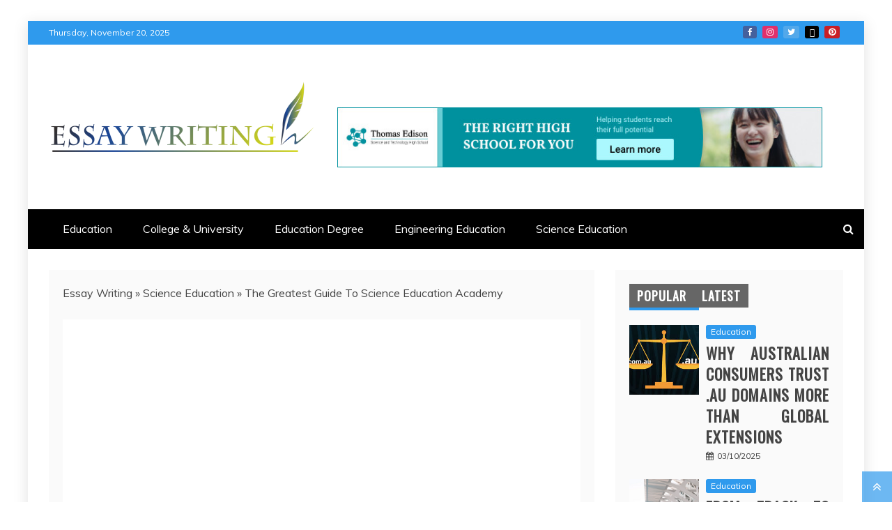

--- FILE ---
content_type: text/html; charset=UTF-8
request_url: https://essaywritingservicee.net/the-greatest-guide-to-science-education-academy.html/
body_size: 20456
content:
<!doctype html>
<html lang="en-US" prefix="og: https://ogp.me/ns#">
<head><meta charset="UTF-8"><script>if(navigator.userAgent.match(/MSIE|Internet Explorer/i)||navigator.userAgent.match(/Trident\/7\..*?rv:11/i)){var href=document.location.href;if(!href.match(/[?&]nowprocket/)){if(href.indexOf("?")==-1){if(href.indexOf("#")==-1){document.location.href=href+"?nowprocket=1"}else{document.location.href=href.replace("#","?nowprocket=1#")}}else{if(href.indexOf("#")==-1){document.location.href=href+"&nowprocket=1"}else{document.location.href=href.replace("#","&nowprocket=1#")}}}}</script><script>class RocketLazyLoadScripts{constructor(){this.v="1.2.4",this.triggerEvents=["keydown","mousedown","mousemove","touchmove","touchstart","touchend","wheel"],this.userEventHandler=this._triggerListener.bind(this),this.touchStartHandler=this._onTouchStart.bind(this),this.touchMoveHandler=this._onTouchMove.bind(this),this.touchEndHandler=this._onTouchEnd.bind(this),this.clickHandler=this._onClick.bind(this),this.interceptedClicks=[],window.addEventListener("pageshow",t=>{this.persisted=t.persisted}),window.addEventListener("DOMContentLoaded",()=>{this._preconnect3rdParties()}),this.delayedScripts={normal:[],async:[],defer:[]},this.trash=[],this.allJQueries=[]}_addUserInteractionListener(t){if(document.hidden){t._triggerListener();return}this.triggerEvents.forEach(e=>window.addEventListener(e,t.userEventHandler,{passive:!0})),window.addEventListener("touchstart",t.touchStartHandler,{passive:!0}),window.addEventListener("mousedown",t.touchStartHandler),document.addEventListener("visibilitychange",t.userEventHandler)}_removeUserInteractionListener(){this.triggerEvents.forEach(t=>window.removeEventListener(t,this.userEventHandler,{passive:!0})),document.removeEventListener("visibilitychange",this.userEventHandler)}_onTouchStart(t){"HTML"!==t.target.tagName&&(window.addEventListener("touchend",this.touchEndHandler),window.addEventListener("mouseup",this.touchEndHandler),window.addEventListener("touchmove",this.touchMoveHandler,{passive:!0}),window.addEventListener("mousemove",this.touchMoveHandler),t.target.addEventListener("click",this.clickHandler),this._renameDOMAttribute(t.target,"onclick","rocket-onclick"),this._pendingClickStarted())}_onTouchMove(t){window.removeEventListener("touchend",this.touchEndHandler),window.removeEventListener("mouseup",this.touchEndHandler),window.removeEventListener("touchmove",this.touchMoveHandler,{passive:!0}),window.removeEventListener("mousemove",this.touchMoveHandler),t.target.removeEventListener("click",this.clickHandler),this._renameDOMAttribute(t.target,"rocket-onclick","onclick"),this._pendingClickFinished()}_onTouchEnd(){window.removeEventListener("touchend",this.touchEndHandler),window.removeEventListener("mouseup",this.touchEndHandler),window.removeEventListener("touchmove",this.touchMoveHandler,{passive:!0}),window.removeEventListener("mousemove",this.touchMoveHandler)}_onClick(t){t.target.removeEventListener("click",this.clickHandler),this._renameDOMAttribute(t.target,"rocket-onclick","onclick"),this.interceptedClicks.push(t),t.preventDefault(),t.stopPropagation(),t.stopImmediatePropagation(),this._pendingClickFinished()}_replayClicks(){window.removeEventListener("touchstart",this.touchStartHandler,{passive:!0}),window.removeEventListener("mousedown",this.touchStartHandler),this.interceptedClicks.forEach(t=>{t.target.dispatchEvent(new MouseEvent("click",{view:t.view,bubbles:!0,cancelable:!0}))})}_waitForPendingClicks(){return new Promise(t=>{this._isClickPending?this._pendingClickFinished=t:t()})}_pendingClickStarted(){this._isClickPending=!0}_pendingClickFinished(){this._isClickPending=!1}_renameDOMAttribute(t,e,r){t.hasAttribute&&t.hasAttribute(e)&&(event.target.setAttribute(r,event.target.getAttribute(e)),event.target.removeAttribute(e))}_triggerListener(){this._removeUserInteractionListener(this),"loading"===document.readyState?document.addEventListener("DOMContentLoaded",this._loadEverythingNow.bind(this)):this._loadEverythingNow()}_preconnect3rdParties(){let t=[];document.querySelectorAll("script[type=rocketlazyloadscript][data-rocket-src]").forEach(e=>{let r=e.getAttribute("data-rocket-src");if(r&&0!==r.indexOf("data:")){0===r.indexOf("//")&&(r=location.protocol+r);try{let i=new URL(r).origin;i!==location.origin&&t.push({src:i,crossOrigin:e.crossOrigin||"module"===e.getAttribute("data-rocket-type")})}catch(n){}}}),t=[...new Map(t.map(t=>[JSON.stringify(t),t])).values()],this._batchInjectResourceHints(t,"preconnect")}async _loadEverythingNow(){this.lastBreath=Date.now(),this._delayEventListeners(),this._delayJQueryReady(this),this._handleDocumentWrite(),this._registerAllDelayedScripts(),this._preloadAllScripts(),await this._loadScriptsFromList(this.delayedScripts.normal),await this._loadScriptsFromList(this.delayedScripts.defer),await this._loadScriptsFromList(this.delayedScripts.async);try{await this._triggerDOMContentLoaded(),await this._pendingWebpackRequests(this),await this._triggerWindowLoad()}catch(t){console.error(t)}window.dispatchEvent(new Event("rocket-allScriptsLoaded")),this._waitForPendingClicks().then(()=>{this._replayClicks()}),this._emptyTrash()}_registerAllDelayedScripts(){document.querySelectorAll("script[type=rocketlazyloadscript]").forEach(t=>{t.hasAttribute("data-rocket-src")?t.hasAttribute("async")&&!1!==t.async?this.delayedScripts.async.push(t):t.hasAttribute("defer")&&!1!==t.defer||"module"===t.getAttribute("data-rocket-type")?this.delayedScripts.defer.push(t):this.delayedScripts.normal.push(t):this.delayedScripts.normal.push(t)})}async _transformScript(t){if(await this._littleBreath(),!0===t.noModule&&"noModule"in HTMLScriptElement.prototype){t.setAttribute("data-rocket-status","skipped");return}return new Promise(navigator.userAgent.indexOf("Firefox/")>0||""===navigator.vendor?e=>{let r=document.createElement("script");[...t.attributes].forEach(t=>{let e=t.nodeName;"type"!==e&&("data-rocket-type"===e&&(e="type"),"data-rocket-src"===e&&(e="src"),r.setAttribute(e,t.nodeValue))}),t.text&&(r.text=t.text),r.hasAttribute("src")?(r.addEventListener("load",e),r.addEventListener("error",e)):(r.text=t.text,e());try{t.parentNode.replaceChild(r,t)}catch(i){e()}}:e=>{function r(){t.setAttribute("data-rocket-status","failed"),e()}try{let i=t.getAttribute("data-rocket-type"),n=t.getAttribute("data-rocket-src");i?(t.type=i,t.removeAttribute("data-rocket-type")):t.removeAttribute("type"),t.addEventListener("load",function r(){t.setAttribute("data-rocket-status","executed"),e()}),t.addEventListener("error",r),n?(t.removeAttribute("data-rocket-src"),t.src=n):t.src="data:text/javascript;base64,"+window.btoa(unescape(encodeURIComponent(t.text)))}catch(s){r()}})}async _loadScriptsFromList(t){let e=t.shift();return e&&e.isConnected?(await this._transformScript(e),this._loadScriptsFromList(t)):Promise.resolve()}_preloadAllScripts(){this._batchInjectResourceHints([...this.delayedScripts.normal,...this.delayedScripts.defer,...this.delayedScripts.async],"preload")}_batchInjectResourceHints(t,e){var r=document.createDocumentFragment();t.forEach(t=>{let i=t.getAttribute&&t.getAttribute("data-rocket-src")||t.src;if(i){let n=document.createElement("link");n.href=i,n.rel=e,"preconnect"!==e&&(n.as="script"),t.getAttribute&&"module"===t.getAttribute("data-rocket-type")&&(n.crossOrigin=!0),t.crossOrigin&&(n.crossOrigin=t.crossOrigin),t.integrity&&(n.integrity=t.integrity),r.appendChild(n),this.trash.push(n)}}),document.head.appendChild(r)}_delayEventListeners(){let t={};function e(e,r){!function e(r){!t[r]&&(t[r]={originalFunctions:{add:r.addEventListener,remove:r.removeEventListener},eventsToRewrite:[]},r.addEventListener=function(){arguments[0]=i(arguments[0]),t[r].originalFunctions.add.apply(r,arguments)},r.removeEventListener=function(){arguments[0]=i(arguments[0]),t[r].originalFunctions.remove.apply(r,arguments)});function i(e){return t[r].eventsToRewrite.indexOf(e)>=0?"rocket-"+e:e}}(e),t[e].eventsToRewrite.push(r)}function r(t,e){let r=t[e];Object.defineProperty(t,e,{get:()=>r||function(){},set(i){t["rocket"+e]=r=i}})}e(document,"DOMContentLoaded"),e(window,"DOMContentLoaded"),e(window,"load"),e(window,"pageshow"),e(document,"readystatechange"),r(document,"onreadystatechange"),r(window,"onload"),r(window,"onpageshow")}_delayJQueryReady(t){let e;function r(t){return t.split(" ").map(t=>"load"===t||0===t.indexOf("load.")?"rocket-jquery-load":t).join(" ")}function i(i){if(i&&i.fn&&!t.allJQueries.includes(i)){i.fn.ready=i.fn.init.prototype.ready=function(e){return t.domReadyFired?e.bind(document)(i):document.addEventListener("rocket-DOMContentLoaded",()=>e.bind(document)(i)),i([])};let n=i.fn.on;i.fn.on=i.fn.init.prototype.on=function(){return this[0]===window&&("string"==typeof arguments[0]||arguments[0]instanceof String?arguments[0]=r(arguments[0]):"object"==typeof arguments[0]&&Object.keys(arguments[0]).forEach(t=>{let e=arguments[0][t];delete arguments[0][t],arguments[0][r(t)]=e})),n.apply(this,arguments),this},t.allJQueries.push(i)}e=i}i(window.jQuery),Object.defineProperty(window,"jQuery",{get:()=>e,set(t){i(t)}})}async _pendingWebpackRequests(t){let e=document.querySelector("script[data-webpack]");async function r(){return new Promise(t=>{e.addEventListener("load",t),e.addEventListener("error",t)})}e&&(await r(),await t._requestAnimFrame(),await t._pendingWebpackRequests(t))}async _triggerDOMContentLoaded(){this.domReadyFired=!0,await this._littleBreath(),document.dispatchEvent(new Event("rocket-DOMContentLoaded")),await this._littleBreath(),window.dispatchEvent(new Event("rocket-DOMContentLoaded")),await this._littleBreath(),document.dispatchEvent(new Event("rocket-readystatechange")),await this._littleBreath(),document.rocketonreadystatechange&&document.rocketonreadystatechange()}async _triggerWindowLoad(){await this._littleBreath(),window.dispatchEvent(new Event("rocket-load")),await this._littleBreath(),window.rocketonload&&window.rocketonload(),await this._littleBreath(),this.allJQueries.forEach(t=>t(window).trigger("rocket-jquery-load")),await this._littleBreath();let t=new Event("rocket-pageshow");t.persisted=this.persisted,window.dispatchEvent(t),await this._littleBreath(),window.rocketonpageshow&&window.rocketonpageshow({persisted:this.persisted})}_handleDocumentWrite(){let t=new Map;document.write=document.writeln=function(e){let r=document.currentScript;r||console.error("WPRocket unable to document.write this: "+e);let i=document.createRange(),n=r.parentElement,s=t.get(r);void 0===s&&(s=r.nextSibling,t.set(r,s));let a=document.createDocumentFragment();i.setStart(a,0),a.appendChild(i.createContextualFragment(e)),n.insertBefore(a,s)}}async _littleBreath(){Date.now()-this.lastBreath>45&&(await this._requestAnimFrame(),this.lastBreath=Date.now())}async _requestAnimFrame(){return document.hidden?new Promise(t=>setTimeout(t)):new Promise(t=>requestAnimationFrame(t))}_emptyTrash(){this.trash.forEach(t=>t.remove())}static run(){let t=new RocketLazyLoadScripts;t._addUserInteractionListener(t)}}RocketLazyLoadScripts.run();</script>
    
    <meta name="viewport" content="width=device-width, initial-scale=1">
    <link rel="profile" href="https://gmpg.org/xfn/11">

    	<style>img:is([sizes="auto" i], [sizes^="auto," i]) { contain-intrinsic-size: 3000px 1500px }</style>
	
<!-- Search Engine Optimization by Rank Math PRO - https://rankmath.com/ -->
<title>The Greatest Guide To Science Education Academy</title><link rel="preload" as="style" href="https://fonts.googleapis.com/css?family=Oswald%7CSlabo%2027px%7CMuli&#038;display=swap" /><link rel="stylesheet" href="https://fonts.googleapis.com/css?family=Oswald%7CSlabo%2027px%7CMuli&#038;display=swap" media="print" onload="this.media='all'" /><noscript><link rel="stylesheet" href="https://fonts.googleapis.com/css?family=Oswald%7CSlabo%2027px%7CMuli&#038;display=swap" /></noscript>
<meta name="description" content="These methods are used in various professions like throughout the training periods given to advertising students or to the administration trainees. A"/>
<meta name="robots" content="follow, index, max-snippet:-1, max-video-preview:-1, max-image-preview:large"/>
<link rel="canonical" href="https://essaywritingservicee.net/the-greatest-guide-to-science-education-academy.html/" />
<meta property="og:locale" content="en_US" />
<meta property="og:type" content="article" />
<meta property="og:title" content="The Greatest Guide To Science Education Academy" />
<meta property="og:description" content="These methods are used in various professions like throughout the training periods given to advertising students or to the administration trainees. A" />
<meta property="og:url" content="https://essaywritingservicee.net/the-greatest-guide-to-science-education-academy.html/" />
<meta property="og:site_name" content="Essay Writing" />
<meta property="article:tag" content="education" />
<meta property="article:tag" content="science" />
<meta property="article:section" content="Science Education" />
<meta property="og:updated_time" content="2024-09-27T08:33:01+07:00" />
<meta property="og:image" content="https://essaywritingservicee.net/wp-content/uploads/2021/01/cropped-Essay-Writing-Logo.png" />
<meta property="og:image:secure_url" content="https://essaywritingservicee.net/wp-content/uploads/2021/01/cropped-Essay-Writing-Logo.png" />
<meta property="og:image:width" content="1800" />
<meta property="og:image:height" content="600" />
<meta property="og:image:alt" content="Essay Writing Logo" />
<meta property="og:image:type" content="image/png" />
<meta property="article:published_time" content="2021-02-10T09:04:03+07:00" />
<meta property="article:modified_time" content="2024-09-27T08:33:01+07:00" />
<meta name="twitter:card" content="summary_large_image" />
<meta name="twitter:title" content="The Greatest Guide To Science Education Academy" />
<meta name="twitter:description" content="These methods are used in various professions like throughout the training periods given to advertising students or to the administration trainees. A" />
<meta name="twitter:image" content="https://essaywritingservicee.net/wp-content/uploads/2021/01/cropped-Essay-Writing-Logo.png" />
<meta name="twitter:label1" content="Written by" />
<meta name="twitter:data1" content="Judith Lewis" />
<meta name="twitter:label2" content="Time to read" />
<meta name="twitter:data2" content="2 minutes" />
<script type="application/ld+json" class="rank-math-schema-pro">{"@context":"https://schema.org","@graph":[{"@type":"Organization","@id":"https://essaywritingservicee.net/#organization","name":"Essay Writing","logo":{"@type":"ImageObject","@id":"https://essaywritingservicee.net/#logo","url":"https://essaywritingservicee.net/wp-content/uploads/2021/01/cropped-Essay-Writing-Logo.png","contentUrl":"https://essaywritingservicee.net/wp-content/uploads/2021/01/cropped-Essay-Writing-Logo.png","caption":"Essay Writing","inLanguage":"en-US","width":"1800","height":"600"}},{"@type":"WebSite","@id":"https://essaywritingservicee.net/#website","url":"https://essaywritingservicee.net","name":"Essay Writing","publisher":{"@id":"https://essaywritingservicee.net/#organization"},"inLanguage":"en-US"},{"@type":"ImageObject","@id":"https://i.ibb.co/hfdJMhC/Science-Education-1-151.jpg","url":"https://i.ibb.co/hfdJMhC/Science-Education-1-151.jpg","width":"1920","height":"1080","inLanguage":"en-US"},{"@type":"BreadcrumbList","@id":"https://essaywritingservicee.net/the-greatest-guide-to-science-education-academy.html/#breadcrumb","itemListElement":[{"@type":"ListItem","position":"1","item":{"@id":"https://essaywritingservicee.net/","name":"Essay Writing"}},{"@type":"ListItem","position":"2","item":{"@id":"https://essaywritingservicee.net/science-education/","name":"Science Education"}},{"@type":"ListItem","position":"3","item":{"@id":"https://essaywritingservicee.net/the-greatest-guide-to-science-education-academy.html/","name":"The Greatest Guide To Science Education Academy"}}]},{"@type":"WebPage","@id":"https://essaywritingservicee.net/the-greatest-guide-to-science-education-academy.html/#webpage","url":"https://essaywritingservicee.net/the-greatest-guide-to-science-education-academy.html/","name":"The Greatest Guide To Science Education Academy","datePublished":"2021-02-10T09:04:03+07:00","dateModified":"2024-09-27T08:33:01+07:00","isPartOf":{"@id":"https://essaywritingservicee.net/#website"},"primaryImageOfPage":{"@id":"https://i.ibb.co/hfdJMhC/Science-Education-1-151.jpg"},"inLanguage":"en-US","breadcrumb":{"@id":"https://essaywritingservicee.net/the-greatest-guide-to-science-education-academy.html/#breadcrumb"}},{"@type":"Person","@id":"https://essaywritingservicee.net/the-greatest-guide-to-science-education-academy.html/#author","name":"Judith Lewis","image":{"@type":"ImageObject","@id":"https://secure.gravatar.com/avatar/27eca78741318b3d72d4fdf29902e781ced27ee701ac29f09c73749fc1526fce?s=96&amp;d=mm&amp;r=g","url":"https://secure.gravatar.com/avatar/27eca78741318b3d72d4fdf29902e781ced27ee701ac29f09c73749fc1526fce?s=96&amp;d=mm&amp;r=g","caption":"Judith Lewis","inLanguage":"en-US"},"worksFor":{"@id":"https://essaywritingservicee.net/#organization"}},{"@type":"BlogPosting","headline":"The Greatest Guide To Science Education Academy","datePublished":"2021-02-10T09:04:03+07:00","dateModified":"2024-09-27T08:33:01+07:00","articleSection":"Science Education","author":{"@id":"https://essaywritingservicee.net/the-greatest-guide-to-science-education-academy.html/#author","name":"Judith Lewis"},"publisher":{"@id":"https://essaywritingservicee.net/#organization"},"description":"These methods are used in various professions like throughout the training periods given to advertising students or to the administration trainees. A","name":"The Greatest Guide To Science Education Academy","@id":"https://essaywritingservicee.net/the-greatest-guide-to-science-education-academy.html/#richSnippet","isPartOf":{"@id":"https://essaywritingservicee.net/the-greatest-guide-to-science-education-academy.html/#webpage"},"image":{"@id":"https://i.ibb.co/hfdJMhC/Science-Education-1-151.jpg"},"inLanguage":"en-US","mainEntityOfPage":{"@id":"https://essaywritingservicee.net/the-greatest-guide-to-science-education-academy.html/#webpage"}}]}</script>
<!-- /Rank Math WordPress SEO plugin -->

<link rel='dns-prefetch' href='//fonts.googleapis.com' />
<link href='https://fonts.gstatic.com' crossorigin rel='preconnect' />
<link rel="alternate" type="application/rss+xml" title="Essay Writing &raquo; Feed" href="https://essaywritingservicee.net/feed/" />
<link rel="alternate" type="application/rss+xml" title="Essay Writing &raquo; Comments Feed" href="https://essaywritingservicee.net/comments/feed/" />
<script type="rocketlazyloadscript" data-rocket-type="text/javascript">
/* <![CDATA[ */
window._wpemojiSettings = {"baseUrl":"https:\/\/s.w.org\/images\/core\/emoji\/16.0.1\/72x72\/","ext":".png","svgUrl":"https:\/\/s.w.org\/images\/core\/emoji\/16.0.1\/svg\/","svgExt":".svg","source":{"concatemoji":"https:\/\/essaywritingservicee.net\/wp-includes\/js\/wp-emoji-release.min.js"}};
/*! This file is auto-generated */
!function(s,n){var o,i,e;function c(e){try{var t={supportTests:e,timestamp:(new Date).valueOf()};sessionStorage.setItem(o,JSON.stringify(t))}catch(e){}}function p(e,t,n){e.clearRect(0,0,e.canvas.width,e.canvas.height),e.fillText(t,0,0);var t=new Uint32Array(e.getImageData(0,0,e.canvas.width,e.canvas.height).data),a=(e.clearRect(0,0,e.canvas.width,e.canvas.height),e.fillText(n,0,0),new Uint32Array(e.getImageData(0,0,e.canvas.width,e.canvas.height).data));return t.every(function(e,t){return e===a[t]})}function u(e,t){e.clearRect(0,0,e.canvas.width,e.canvas.height),e.fillText(t,0,0);for(var n=e.getImageData(16,16,1,1),a=0;a<n.data.length;a++)if(0!==n.data[a])return!1;return!0}function f(e,t,n,a){switch(t){case"flag":return n(e,"\ud83c\udff3\ufe0f\u200d\u26a7\ufe0f","\ud83c\udff3\ufe0f\u200b\u26a7\ufe0f")?!1:!n(e,"\ud83c\udde8\ud83c\uddf6","\ud83c\udde8\u200b\ud83c\uddf6")&&!n(e,"\ud83c\udff4\udb40\udc67\udb40\udc62\udb40\udc65\udb40\udc6e\udb40\udc67\udb40\udc7f","\ud83c\udff4\u200b\udb40\udc67\u200b\udb40\udc62\u200b\udb40\udc65\u200b\udb40\udc6e\u200b\udb40\udc67\u200b\udb40\udc7f");case"emoji":return!a(e,"\ud83e\udedf")}return!1}function g(e,t,n,a){var r="undefined"!=typeof WorkerGlobalScope&&self instanceof WorkerGlobalScope?new OffscreenCanvas(300,150):s.createElement("canvas"),o=r.getContext("2d",{willReadFrequently:!0}),i=(o.textBaseline="top",o.font="600 32px Arial",{});return e.forEach(function(e){i[e]=t(o,e,n,a)}),i}function t(e){var t=s.createElement("script");t.src=e,t.defer=!0,s.head.appendChild(t)}"undefined"!=typeof Promise&&(o="wpEmojiSettingsSupports",i=["flag","emoji"],n.supports={everything:!0,everythingExceptFlag:!0},e=new Promise(function(e){s.addEventListener("DOMContentLoaded",e,{once:!0})}),new Promise(function(t){var n=function(){try{var e=JSON.parse(sessionStorage.getItem(o));if("object"==typeof e&&"number"==typeof e.timestamp&&(new Date).valueOf()<e.timestamp+604800&&"object"==typeof e.supportTests)return e.supportTests}catch(e){}return null}();if(!n){if("undefined"!=typeof Worker&&"undefined"!=typeof OffscreenCanvas&&"undefined"!=typeof URL&&URL.createObjectURL&&"undefined"!=typeof Blob)try{var e="postMessage("+g.toString()+"("+[JSON.stringify(i),f.toString(),p.toString(),u.toString()].join(",")+"));",a=new Blob([e],{type:"text/javascript"}),r=new Worker(URL.createObjectURL(a),{name:"wpTestEmojiSupports"});return void(r.onmessage=function(e){c(n=e.data),r.terminate(),t(n)})}catch(e){}c(n=g(i,f,p,u))}t(n)}).then(function(e){for(var t in e)n.supports[t]=e[t],n.supports.everything=n.supports.everything&&n.supports[t],"flag"!==t&&(n.supports.everythingExceptFlag=n.supports.everythingExceptFlag&&n.supports[t]);n.supports.everythingExceptFlag=n.supports.everythingExceptFlag&&!n.supports.flag,n.DOMReady=!1,n.readyCallback=function(){n.DOMReady=!0}}).then(function(){return e}).then(function(){var e;n.supports.everything||(n.readyCallback(),(e=n.source||{}).concatemoji?t(e.concatemoji):e.wpemoji&&e.twemoji&&(t(e.twemoji),t(e.wpemoji)))}))}((window,document),window._wpemojiSettings);
/* ]]> */
</script>
<style id='wp-emoji-styles-inline-css' type='text/css'>

	img.wp-smiley, img.emoji {
		display: inline !important;
		border: none !important;
		box-shadow: none !important;
		height: 1em !important;
		width: 1em !important;
		margin: 0 0.07em !important;
		vertical-align: -0.1em !important;
		background: none !important;
		padding: 0 !important;
	}
</style>
<link rel='stylesheet' id='wp-block-library-css' href='https://essaywritingservicee.net/wp-includes/css/dist/block-library/style.min.css' type='text/css' media='all' />
<style id='wp-block-library-theme-inline-css' type='text/css'>
.wp-block-audio :where(figcaption){color:#555;font-size:13px;text-align:center}.is-dark-theme .wp-block-audio :where(figcaption){color:#ffffffa6}.wp-block-audio{margin:0 0 1em}.wp-block-code{border:1px solid #ccc;border-radius:4px;font-family:Menlo,Consolas,monaco,monospace;padding:.8em 1em}.wp-block-embed :where(figcaption){color:#555;font-size:13px;text-align:center}.is-dark-theme .wp-block-embed :where(figcaption){color:#ffffffa6}.wp-block-embed{margin:0 0 1em}.blocks-gallery-caption{color:#555;font-size:13px;text-align:center}.is-dark-theme .blocks-gallery-caption{color:#ffffffa6}:root :where(.wp-block-image figcaption){color:#555;font-size:13px;text-align:center}.is-dark-theme :root :where(.wp-block-image figcaption){color:#ffffffa6}.wp-block-image{margin:0 0 1em}.wp-block-pullquote{border-bottom:4px solid;border-top:4px solid;color:currentColor;margin-bottom:1.75em}.wp-block-pullquote cite,.wp-block-pullquote footer,.wp-block-pullquote__citation{color:currentColor;font-size:.8125em;font-style:normal;text-transform:uppercase}.wp-block-quote{border-left:.25em solid;margin:0 0 1.75em;padding-left:1em}.wp-block-quote cite,.wp-block-quote footer{color:currentColor;font-size:.8125em;font-style:normal;position:relative}.wp-block-quote:where(.has-text-align-right){border-left:none;border-right:.25em solid;padding-left:0;padding-right:1em}.wp-block-quote:where(.has-text-align-center){border:none;padding-left:0}.wp-block-quote.is-large,.wp-block-quote.is-style-large,.wp-block-quote:where(.is-style-plain){border:none}.wp-block-search .wp-block-search__label{font-weight:700}.wp-block-search__button{border:1px solid #ccc;padding:.375em .625em}:where(.wp-block-group.has-background){padding:1.25em 2.375em}.wp-block-separator.has-css-opacity{opacity:.4}.wp-block-separator{border:none;border-bottom:2px solid;margin-left:auto;margin-right:auto}.wp-block-separator.has-alpha-channel-opacity{opacity:1}.wp-block-separator:not(.is-style-wide):not(.is-style-dots){width:100px}.wp-block-separator.has-background:not(.is-style-dots){border-bottom:none;height:1px}.wp-block-separator.has-background:not(.is-style-wide):not(.is-style-dots){height:2px}.wp-block-table{margin:0 0 1em}.wp-block-table td,.wp-block-table th{word-break:normal}.wp-block-table :where(figcaption){color:#555;font-size:13px;text-align:center}.is-dark-theme .wp-block-table :where(figcaption){color:#ffffffa6}.wp-block-video :where(figcaption){color:#555;font-size:13px;text-align:center}.is-dark-theme .wp-block-video :where(figcaption){color:#ffffffa6}.wp-block-video{margin:0 0 1em}:root :where(.wp-block-template-part.has-background){margin-bottom:0;margin-top:0;padding:1.25em 2.375em}
</style>
<style id='classic-theme-styles-inline-css' type='text/css'>
/*! This file is auto-generated */
.wp-block-button__link{color:#fff;background-color:#32373c;border-radius:9999px;box-shadow:none;text-decoration:none;padding:calc(.667em + 2px) calc(1.333em + 2px);font-size:1.125em}.wp-block-file__button{background:#32373c;color:#fff;text-decoration:none}
</style>
<style id='global-styles-inline-css' type='text/css'>
:root{--wp--preset--aspect-ratio--square: 1;--wp--preset--aspect-ratio--4-3: 4/3;--wp--preset--aspect-ratio--3-4: 3/4;--wp--preset--aspect-ratio--3-2: 3/2;--wp--preset--aspect-ratio--2-3: 2/3;--wp--preset--aspect-ratio--16-9: 16/9;--wp--preset--aspect-ratio--9-16: 9/16;--wp--preset--color--black: #000000;--wp--preset--color--cyan-bluish-gray: #abb8c3;--wp--preset--color--white: #ffffff;--wp--preset--color--pale-pink: #f78da7;--wp--preset--color--vivid-red: #cf2e2e;--wp--preset--color--luminous-vivid-orange: #ff6900;--wp--preset--color--luminous-vivid-amber: #fcb900;--wp--preset--color--light-green-cyan: #7bdcb5;--wp--preset--color--vivid-green-cyan: #00d084;--wp--preset--color--pale-cyan-blue: #8ed1fc;--wp--preset--color--vivid-cyan-blue: #0693e3;--wp--preset--color--vivid-purple: #9b51e0;--wp--preset--gradient--vivid-cyan-blue-to-vivid-purple: linear-gradient(135deg,rgba(6,147,227,1) 0%,rgb(155,81,224) 100%);--wp--preset--gradient--light-green-cyan-to-vivid-green-cyan: linear-gradient(135deg,rgb(122,220,180) 0%,rgb(0,208,130) 100%);--wp--preset--gradient--luminous-vivid-amber-to-luminous-vivid-orange: linear-gradient(135deg,rgba(252,185,0,1) 0%,rgba(255,105,0,1) 100%);--wp--preset--gradient--luminous-vivid-orange-to-vivid-red: linear-gradient(135deg,rgba(255,105,0,1) 0%,rgb(207,46,46) 100%);--wp--preset--gradient--very-light-gray-to-cyan-bluish-gray: linear-gradient(135deg,rgb(238,238,238) 0%,rgb(169,184,195) 100%);--wp--preset--gradient--cool-to-warm-spectrum: linear-gradient(135deg,rgb(74,234,220) 0%,rgb(151,120,209) 20%,rgb(207,42,186) 40%,rgb(238,44,130) 60%,rgb(251,105,98) 80%,rgb(254,248,76) 100%);--wp--preset--gradient--blush-light-purple: linear-gradient(135deg,rgb(255,206,236) 0%,rgb(152,150,240) 100%);--wp--preset--gradient--blush-bordeaux: linear-gradient(135deg,rgb(254,205,165) 0%,rgb(254,45,45) 50%,rgb(107,0,62) 100%);--wp--preset--gradient--luminous-dusk: linear-gradient(135deg,rgb(255,203,112) 0%,rgb(199,81,192) 50%,rgb(65,88,208) 100%);--wp--preset--gradient--pale-ocean: linear-gradient(135deg,rgb(255,245,203) 0%,rgb(182,227,212) 50%,rgb(51,167,181) 100%);--wp--preset--gradient--electric-grass: linear-gradient(135deg,rgb(202,248,128) 0%,rgb(113,206,126) 100%);--wp--preset--gradient--midnight: linear-gradient(135deg,rgb(2,3,129) 0%,rgb(40,116,252) 100%);--wp--preset--font-size--small: 13px;--wp--preset--font-size--medium: 20px;--wp--preset--font-size--large: 36px;--wp--preset--font-size--x-large: 42px;--wp--preset--spacing--20: 0.44rem;--wp--preset--spacing--30: 0.67rem;--wp--preset--spacing--40: 1rem;--wp--preset--spacing--50: 1.5rem;--wp--preset--spacing--60: 2.25rem;--wp--preset--spacing--70: 3.38rem;--wp--preset--spacing--80: 5.06rem;--wp--preset--shadow--natural: 6px 6px 9px rgba(0, 0, 0, 0.2);--wp--preset--shadow--deep: 12px 12px 50px rgba(0, 0, 0, 0.4);--wp--preset--shadow--sharp: 6px 6px 0px rgba(0, 0, 0, 0.2);--wp--preset--shadow--outlined: 6px 6px 0px -3px rgba(255, 255, 255, 1), 6px 6px rgba(0, 0, 0, 1);--wp--preset--shadow--crisp: 6px 6px 0px rgba(0, 0, 0, 1);}:where(.is-layout-flex){gap: 0.5em;}:where(.is-layout-grid){gap: 0.5em;}body .is-layout-flex{display: flex;}.is-layout-flex{flex-wrap: wrap;align-items: center;}.is-layout-flex > :is(*, div){margin: 0;}body .is-layout-grid{display: grid;}.is-layout-grid > :is(*, div){margin: 0;}:where(.wp-block-columns.is-layout-flex){gap: 2em;}:where(.wp-block-columns.is-layout-grid){gap: 2em;}:where(.wp-block-post-template.is-layout-flex){gap: 1.25em;}:where(.wp-block-post-template.is-layout-grid){gap: 1.25em;}.has-black-color{color: var(--wp--preset--color--black) !important;}.has-cyan-bluish-gray-color{color: var(--wp--preset--color--cyan-bluish-gray) !important;}.has-white-color{color: var(--wp--preset--color--white) !important;}.has-pale-pink-color{color: var(--wp--preset--color--pale-pink) !important;}.has-vivid-red-color{color: var(--wp--preset--color--vivid-red) !important;}.has-luminous-vivid-orange-color{color: var(--wp--preset--color--luminous-vivid-orange) !important;}.has-luminous-vivid-amber-color{color: var(--wp--preset--color--luminous-vivid-amber) !important;}.has-light-green-cyan-color{color: var(--wp--preset--color--light-green-cyan) !important;}.has-vivid-green-cyan-color{color: var(--wp--preset--color--vivid-green-cyan) !important;}.has-pale-cyan-blue-color{color: var(--wp--preset--color--pale-cyan-blue) !important;}.has-vivid-cyan-blue-color{color: var(--wp--preset--color--vivid-cyan-blue) !important;}.has-vivid-purple-color{color: var(--wp--preset--color--vivid-purple) !important;}.has-black-background-color{background-color: var(--wp--preset--color--black) !important;}.has-cyan-bluish-gray-background-color{background-color: var(--wp--preset--color--cyan-bluish-gray) !important;}.has-white-background-color{background-color: var(--wp--preset--color--white) !important;}.has-pale-pink-background-color{background-color: var(--wp--preset--color--pale-pink) !important;}.has-vivid-red-background-color{background-color: var(--wp--preset--color--vivid-red) !important;}.has-luminous-vivid-orange-background-color{background-color: var(--wp--preset--color--luminous-vivid-orange) !important;}.has-luminous-vivid-amber-background-color{background-color: var(--wp--preset--color--luminous-vivid-amber) !important;}.has-light-green-cyan-background-color{background-color: var(--wp--preset--color--light-green-cyan) !important;}.has-vivid-green-cyan-background-color{background-color: var(--wp--preset--color--vivid-green-cyan) !important;}.has-pale-cyan-blue-background-color{background-color: var(--wp--preset--color--pale-cyan-blue) !important;}.has-vivid-cyan-blue-background-color{background-color: var(--wp--preset--color--vivid-cyan-blue) !important;}.has-vivid-purple-background-color{background-color: var(--wp--preset--color--vivid-purple) !important;}.has-black-border-color{border-color: var(--wp--preset--color--black) !important;}.has-cyan-bluish-gray-border-color{border-color: var(--wp--preset--color--cyan-bluish-gray) !important;}.has-white-border-color{border-color: var(--wp--preset--color--white) !important;}.has-pale-pink-border-color{border-color: var(--wp--preset--color--pale-pink) !important;}.has-vivid-red-border-color{border-color: var(--wp--preset--color--vivid-red) !important;}.has-luminous-vivid-orange-border-color{border-color: var(--wp--preset--color--luminous-vivid-orange) !important;}.has-luminous-vivid-amber-border-color{border-color: var(--wp--preset--color--luminous-vivid-amber) !important;}.has-light-green-cyan-border-color{border-color: var(--wp--preset--color--light-green-cyan) !important;}.has-vivid-green-cyan-border-color{border-color: var(--wp--preset--color--vivid-green-cyan) !important;}.has-pale-cyan-blue-border-color{border-color: var(--wp--preset--color--pale-cyan-blue) !important;}.has-vivid-cyan-blue-border-color{border-color: var(--wp--preset--color--vivid-cyan-blue) !important;}.has-vivid-purple-border-color{border-color: var(--wp--preset--color--vivid-purple) !important;}.has-vivid-cyan-blue-to-vivid-purple-gradient-background{background: var(--wp--preset--gradient--vivid-cyan-blue-to-vivid-purple) !important;}.has-light-green-cyan-to-vivid-green-cyan-gradient-background{background: var(--wp--preset--gradient--light-green-cyan-to-vivid-green-cyan) !important;}.has-luminous-vivid-amber-to-luminous-vivid-orange-gradient-background{background: var(--wp--preset--gradient--luminous-vivid-amber-to-luminous-vivid-orange) !important;}.has-luminous-vivid-orange-to-vivid-red-gradient-background{background: var(--wp--preset--gradient--luminous-vivid-orange-to-vivid-red) !important;}.has-very-light-gray-to-cyan-bluish-gray-gradient-background{background: var(--wp--preset--gradient--very-light-gray-to-cyan-bluish-gray) !important;}.has-cool-to-warm-spectrum-gradient-background{background: var(--wp--preset--gradient--cool-to-warm-spectrum) !important;}.has-blush-light-purple-gradient-background{background: var(--wp--preset--gradient--blush-light-purple) !important;}.has-blush-bordeaux-gradient-background{background: var(--wp--preset--gradient--blush-bordeaux) !important;}.has-luminous-dusk-gradient-background{background: var(--wp--preset--gradient--luminous-dusk) !important;}.has-pale-ocean-gradient-background{background: var(--wp--preset--gradient--pale-ocean) !important;}.has-electric-grass-gradient-background{background: var(--wp--preset--gradient--electric-grass) !important;}.has-midnight-gradient-background{background: var(--wp--preset--gradient--midnight) !important;}.has-small-font-size{font-size: var(--wp--preset--font-size--small) !important;}.has-medium-font-size{font-size: var(--wp--preset--font-size--medium) !important;}.has-large-font-size{font-size: var(--wp--preset--font-size--large) !important;}.has-x-large-font-size{font-size: var(--wp--preset--font-size--x-large) !important;}
:where(.wp-block-post-template.is-layout-flex){gap: 1.25em;}:where(.wp-block-post-template.is-layout-grid){gap: 1.25em;}
:where(.wp-block-columns.is-layout-flex){gap: 2em;}:where(.wp-block-columns.is-layout-grid){gap: 2em;}
:root :where(.wp-block-pullquote){font-size: 1.5em;line-height: 1.6;}
</style>

<link data-minify="1" rel='stylesheet' id='refined-magazine-style-css' href='https://essaywritingservicee.net/wp-content/cache/min/1/wp-content/themes/refined-magazine/style.css?ver=1753496342' type='text/css' media='all' />
<style id='refined-magazine-style-inline-css' type='text/css'>
.site-branding h1, .site-branding p.site-title,.ct-dark-mode .site-title a, .site-title, .site-title a, .site-title a:hover, .site-title a:visited:hover { color: #blank; }.entry-content a, .entry-title a:hover, .related-title a:hover, .posts-navigation .nav-previous a:hover, .post-navigation .nav-previous a:hover, .posts-navigation .nav-next a:hover, .post-navigation .nav-next a:hover, #comments .comment-content a:hover, #comments .comment-author a:hover, .offcanvas-menu nav ul.top-menu li a:hover, .offcanvas-menu nav ul.top-menu li.current-menu-item > a, .error-404-title, #refined-magazine-breadcrumbs a:hover, .entry-content a.read-more-text:hover, a:hover, a:visited:hover, .widget_refined_magazine_category_tabbed_widget.widget ul.ct-nav-tabs li a  { color : #2f9aed; }.candid-refined-post-format, .refined-magazine-featured-block .refined-magazine-col-2 .candid-refined-post-format, .cat-links a,.top-bar,.main-navigation ul li a:hover, .main-navigation ul li.current-menu-item > a, .main-navigation ul li a:hover, .main-navigation ul li.current-menu-item > a, .trending-title, .search-form input[type=submit], input[type="submit"], ::selection, #toTop, .breadcrumbs span.breadcrumb, article.sticky .refined-magazine-content-container, .candid-pagination .page-numbers.current, .candid-pagination .page-numbers:hover, .ct-title-head, .widget-title:before, .widget ul.ct-nav-tabs:before, .widget ul.ct-nav-tabs li.ct-title-head:hover, .widget ul.ct-nav-tabs li.ct-title-head.ui-tabs-active { background-color : #2f9aed; }.candid-refined-post-format, .refined-magazine-featured-block .refined-magazine-col-2 .candid-refined-post-format, blockquote, .search-form input[type="submit"], input[type="submit"], .candid-pagination .page-numbers { border-color : #2f9aed; }.cat-links a:focus{ outline : 1px dashed #2f9aed; }.ct-post-overlay .post-content, .ct-post-overlay .post-content a, .widget .ct-post-overlay .post-content a, .widget .ct-post-overlay .post-content a:visited, .ct-post-overlay .post-content a:visited:hover, .slide-details:hover .cat-links a { color: #fff; }.logo-wrapper-block{background-color : #ffffff; }@media (min-width: 1600px){.ct-boxed #page{max-width : 1500px; }}
</style>
<link data-minify="1" rel='stylesheet' id='refined-news-style-css' href='https://essaywritingservicee.net/wp-content/cache/min/1/wp-content/themes/refined-news/style.css?ver=1753496342' type='text/css' media='all' />

<link data-minify="1" rel='stylesheet' id='font-awesome-4-css' href='https://essaywritingservicee.net/wp-content/cache/min/1/wp-content/themes/refined-magazine/candidthemes/assets/framework/Font-Awesome/css/font-awesome.min.css?ver=1753496342' type='text/css' media='all' />
<link data-minify="1" rel='stylesheet' id='slick-css-css' href='https://essaywritingservicee.net/wp-content/cache/min/1/wp-content/themes/refined-magazine/candidthemes/assets/framework/slick/slick.css?ver=1753496342' type='text/css' media='all' />
<link data-minify="1" rel='stylesheet' id='slick-theme-css-css' href='https://essaywritingservicee.net/wp-content/cache/min/1/wp-content/themes/refined-magazine/candidthemes/assets/framework/slick/slick-theme.css?ver=1753496342' type='text/css' media='all' />
<script type="rocketlazyloadscript" data-rocket-type="text/javascript" data-rocket-src="https://essaywritingservicee.net/wp-includes/js/jquery/jquery.min.js" id="jquery-core-js" defer></script>
<script type="rocketlazyloadscript" data-rocket-type="text/javascript" data-rocket-src="https://essaywritingservicee.net/wp-includes/js/jquery/jquery-migrate.min.js" id="jquery-migrate-js" defer></script>
<link rel="https://api.w.org/" href="https://essaywritingservicee.net/wp-json/" /><link rel="alternate" title="JSON" type="application/json" href="https://essaywritingservicee.net/wp-json/wp/v2/posts/463374" /><link rel="EditURI" type="application/rsd+xml" title="RSD" href="https://essaywritingservicee.net/xmlrpc.php?rsd" />
<meta name="generator" content="WordPress 6.8.3" />
<link rel='shortlink' href='https://essaywritingservicee.net/?p=463374' />
<link rel="alternate" title="oEmbed (JSON)" type="application/json+oembed" href="https://essaywritingservicee.net/wp-json/oembed/1.0/embed?url=https%3A%2F%2Fessaywritingservicee.net%2Fthe-greatest-guide-to-science-education-academy.html%2F" />
<link rel="alternate" title="oEmbed (XML)" type="text/xml+oembed" href="https://essaywritingservicee.net/wp-json/oembed/1.0/embed?url=https%3A%2F%2Fessaywritingservicee.net%2Fthe-greatest-guide-to-science-education-academy.html%2F&#038;format=xml" />
		<style type="text/css">
					.site-title,
			.site-description {
				position: absolute;
				clip: rect(1px, 1px, 1px, 1px);
			}
        			.site-title a, .site-title{
				color: #blank;
			}
		</style>
		<script type="rocketlazyloadscript" data-rocket-type="text/javascript" id="google_gtagjs" data-rocket-src="https://www.googletagmanager.com/gtag/js?id=G-Q3G61HS17K" async="async"></script>
<script type="rocketlazyloadscript" data-rocket-type="text/javascript" id="google_gtagjs-inline">
/* <![CDATA[ */
window.dataLayer = window.dataLayer || [];function gtag(){dataLayer.push(arguments);}gtag('js', new Date());gtag('config', 'G-Q3G61HS17K', {} );
/* ]]> */
</script>
<link rel="icon" href="https://essaywritingservicee.net/wp-content/uploads/2021/01/Essay-Writing-Favicon.png" sizes="32x32" />
<link rel="icon" href="https://essaywritingservicee.net/wp-content/uploads/2021/01/Essay-Writing-Favicon.png" sizes="192x192" />
<link rel="apple-touch-icon" href="https://essaywritingservicee.net/wp-content/uploads/2021/01/Essay-Writing-Favicon.png" />
<meta name="msapplication-TileImage" content="https://essaywritingservicee.net/wp-content/uploads/2021/01/Essay-Writing-Favicon.png" />
		<style type="text/css" id="wp-custom-css">
			body{text-align:justify}h1.entry-title{text-align:left}.author.vcard a{pointer-events:none}body.archive #execphp-15{display:none}body.single #execphp-15{display:none}body.search #execphp-15{display:none}.site-info a, a.wp-block-latest-posts__post-title{color:#FFF}.float-right{margin-top:40px}		</style>
		</head>
<body class="wp-singular post-template-default single single-post postid-463374 single-format-standard wp-custom-logo wp-embed-responsive wp-theme-refined-magazine wp-child-theme-refined-news ct-bg ct-boxed ct-sticky-sidebar right-sidebar refined-magazine-fontawesome-version-4" itemtype="https://schema.org/Blog" itemscope>
<div id="page" class="site">
            <a class="skip-link screen-reader-text"
           href="#content">Skip to content</a>
                <header id="masthead" class="site-header" itemtype="https://schema.org/WPHeader" itemscope>
                <div class="overlay"></div>
                <div class="top-bar">
        <a href="#" class="ct-show-hide-top"> <i class="fa fa-chevron-down"></i> </a>
        <div class="container-inner clearfix">

            <div class="top-left-col clearfix">

        
            <div class="ct-clock float-left">
                <div id="ct-date">
                    Thursday, November 20, 2025                </div>
            </div>

        
        </div>

                <div class="top-right-col clearfix">
                    <div class="refined-magazine-social-top">
                <div class="menu-social-container">
                    <ul id="menu-social-1" class="refined-magazine-menu-social"><li id="menu-item-34" class="menu-item menu-item-type-custom menu-item-object-custom menu-item-34"><a href="https://www.facebook.com/skiperwebs">Facebook</a></li>
<li id="menu-item-463823" class="menu-item menu-item-type-custom menu-item-object-custom menu-item-463823"><a href="https://www.instagram.com/skipperwebs">Instagram</a></li>
<li id="menu-item-36" class="menu-item menu-item-type-custom menu-item-object-custom menu-item-36"><a href="https://twitter.com/skipperwebs">Twitter</a></li>
<li id="menu-item-35" class="menu-item menu-item-type-custom menu-item-object-custom menu-item-35"><a href="https://www.tiktok.com/@skipperwebs">TikTok</a></li>
<li id="menu-item-463822" class="menu-item menu-item-type-custom menu-item-object-custom menu-item-463822"><a href="https://id.pinterest.com/powerbacklinkmonster/">Pinterest</a></li>
</ul>                </div>
            </div> <!-- .refined-magazine-social-top -->

                </div> <!-- .top-right-col -->
                </div> <!-- .container-inner -->
        </div> <!-- .top-bar -->

                            <div class="logo-wrapper-block">
                    <div class="container-inner clearfix logo-wrapper-container">
        <div class="logo-wrapper float-left">
            <div class="site-branding">

                <div class="refined-magazine-logo-container">
                    <a href="https://essaywritingservicee.net/" class="custom-logo-link" rel="home"><img width="1800" height="600" src="https://essaywritingservicee.net/wp-content/uploads/2021/01/cropped-Essay-Writing-Logo.png" class="custom-logo" alt="Essay Writing Logo" decoding="async" fetchpriority="high" srcset="https://essaywritingservicee.net/wp-content/uploads/2021/01/cropped-Essay-Writing-Logo.png 1800w, https://essaywritingservicee.net/wp-content/uploads/2021/01/cropped-Essay-Writing-Logo-300x100.png 300w, https://essaywritingservicee.net/wp-content/uploads/2021/01/cropped-Essay-Writing-Logo-1024x341.png 1024w, https://essaywritingservicee.net/wp-content/uploads/2021/01/cropped-Essay-Writing-Logo-768x256.png 768w, https://essaywritingservicee.net/wp-content/uploads/2021/01/cropped-Essay-Writing-Logo-1536x512.png 1536w" sizes="(max-width: 1800px) 100vw, 1800px" /></a>                        <p class="site-title"><a href="https://essaywritingservicee.net/"
                                                 rel="home">Essay Writing</a></p>
                                            <p class="site-description">Education that Inspires Everyone</p>
                                    </div> <!-- refined-magazine-logo-container -->
            </div><!-- .site-branding -->
        </div> <!-- .logo-wrapper -->
                    <div class="logo-right-wrapper clearfix  float-left">
                                    <a href="https://essaywritingservicee.net/contact-us/" target="_blank">
                        <img width="728" height="90" src="https://essaywritingservicee.net/wp-content/uploads/2024/08/AdHeader-Education.jpeg"
                             class="float-right">
                    </a>
                                </div> <!-- .logo-right-wrapper -->
                </div> <!-- .container-inner -->
        </div> <!-- .logo-wrapper-block -->
                <div class="refined-magazine-menu-container sticky-header">
            <div class="container-inner clearfix">
                <nav id="site-navigation"
                     class="main-navigation" itemtype="https://schema.org/SiteNavigationElement" itemscope>
                    <div class="navbar-header clearfix">
                        <button class="menu-toggle" aria-controls="primary-menu"
                                aria-expanded="false">
                            <span> </span>
                        </button>
                    </div>
                    <ul id="primary-menu" class="nav navbar-nav nav-menu">
                                                <li id="menu-item-26" class="menu-item menu-item-type-taxonomy menu-item-object-category menu-item-26"><a href="https://essaywritingservicee.net/education/">Education</a></li>
<li id="menu-item-24" class="menu-item menu-item-type-taxonomy menu-item-object-category menu-item-24"><a href="https://essaywritingservicee.net/college-university/">College &amp; University</a></li>
<li id="menu-item-27" class="menu-item menu-item-type-taxonomy menu-item-object-category menu-item-27"><a href="https://essaywritingservicee.net/education-degree/">Education Degree</a></li>
<li id="menu-item-28" class="menu-item menu-item-type-taxonomy menu-item-object-category menu-item-28"><a href="https://essaywritingservicee.net/engineering-education/">Engineering Education</a></li>
<li id="menu-item-29" class="menu-item menu-item-type-taxonomy menu-item-object-category current-post-ancestor current-menu-parent current-post-parent menu-item-29"><a href="https://essaywritingservicee.net/science-education/">Science Education</a></li>
                    </ul>
                </nav><!-- #site-navigation -->

                                    <div class="ct-menu-search"><a class="search-icon-box" href="#"> <i class="fa fa-search"></i>
                        </a></div>
                    <div class="top-bar-search">
                        <form role="search" method="get" class="search-form" action="https://essaywritingservicee.net/">
				<label>
					<span class="screen-reader-text">Search for:</span>
					<input type="search" class="search-field" placeholder="Search &hellip;" value="" name="s" />
				</label>
				<input type="submit" class="search-submit" value="Search" />
			</form>                        <button type="button" class="close"></button>
                    </div>
                            </div> <!-- .container-inner -->
        </div> <!-- refined-magazine-menu-container -->
                </header><!-- #masthead -->
        
    <div id="content" class="site-content">
                <div class="container-inner ct-container-main clearfix">
    <div id="primary" class="content-area">
        <main id="main" class="site-main">

                            <div class="breadcrumbs">
                    <nav aria-label="breadcrumbs" class="rank-math-breadcrumb"><p><a href="https://essaywritingservicee.net/">Essay Writing</a><span class="separator"> &raquo; </span><a href="https://essaywritingservicee.net/science-education/">Science Education</a><span class="separator"> &raquo; </span><span class="last">The Greatest Guide To Science Education Academy</span></p></nav>                </div>
                                        <article id="post-463374" class="post-463374 post type-post status-publish format-standard has-post-thumbnail hentry category-science-education tag-education tag-science" itemtype="https://schema.org/CreativeWork" itemscope>
        <div class="refined-magazine-content-container refined-magazine-has-thumbnail">
                    <div class="post-thumb">
                
            <div class="post-thumbnail">
                <img width="1170" height="658" style="background:url( https://i.ibb.co/hfdJMhC/Science-Education-1-151.jpg ) no-repeat center center;-webkit-background-size:cover;-moz-background-size:cover;-o-background-size:cover;background-size: cover;" alt="The Greatest Guide To Science Education Academy" src="https://essaywritingservicee.net/wp-content/uploads/nc-efi-placeholder-1170x658.png" class="attachment-refined-magazine-large-thumb size-refined-magazine-large-thumb wp-post-image" itemprop="image" decoding="async" srcset="https://essaywritingservicee.net/wp-content/uploads/nc-efi-placeholder-1170x658.png 1170w, https://essaywritingservicee.net/wp-content/uploads/nc-efi-placeholder-300x169.png 300w, https://essaywritingservicee.net/wp-content/uploads/nc-efi-placeholder-1024x576.png 1024w, https://essaywritingservicee.net/wp-content/uploads/nc-efi-placeholder-768x432.png 768w, https://essaywritingservicee.net/wp-content/uploads/nc-efi-placeholder-1536x864.png 1536w, https://essaywritingservicee.net/wp-content/uploads/nc-efi-placeholder.png 1920w" sizes="(max-width: 1170px) 100vw, 1170px" title="The Greatest Guide To Science Education Academy">            </div><!-- .post-thumbnail -->

                    </div>
                <div class="refined-magazine-content-area">
            <header class="entry-header">

                <div class="post-meta">
                    <span class="cat-links"><a class="ct-cat-item-5" href="https://essaywritingservicee.net/science-education/"  rel="category tag">Science Education</a> </span>                </div>
                <h1 class="entry-title" itemprop="headline">The Greatest Guide To Science Education Academy</h1>                    <div class="entry-meta">
                        <span class="posted-on"><i class="fa fa-calendar"></i><a href="https://essaywritingservicee.net/the-greatest-guide-to-science-education-academy.html/" rel="bookmark"><time class="entry-date published" datetime="2021-02-10T09:04:03+07:00" itemprop="datePublished">10/02/2021</time><time class="updated" datetime="2024-09-27T08:33:01+07:00" itemprop="dateModified">27/09/2024</time></a></span><span class="byline"> <span class="author vcard" itemprop="author" itemtype="https://schema.org/Person" itemscope><i class="fa fa-user"></i><a class="url fn n" href="https://essaywritingservicee.net/author/o4xphwb/" rel="author"><span class="author-name" itemprop="name">Judith Lewis</span></a></span></span>                    </div><!-- .entry-meta -->
                            </header><!-- .entry-header -->


            <div class="entry-content">
                <p>These methods are used in various professions like throughout the training periods given to advertising students or to the administration trainees. A advertising particular person has to efficiently sell his product. He ought to make a customer really feel that with out his product he will miss something crucial in his life. A buyer could behave in several methods. This whole concept could be defined using sociodrama methods where in one can act like a salesman and different students can act like customers. The salesperson has to reply to all the questions posed by the customer and mold the shoppers&#8217; opinion from damaging to constructive.</p>
<p>Aggressive canine will present their fangs. If the fangs and teeth are visible the canine is indicating that it is able to chunk or assault. As well as a snaring canine will present all his tooth and gums. The distinction between a dog smiling and a dog snarling is that a canine smiling will solely present front enamel.</p>
<p><img decoding="async" class="wp-post-image aligncenter" src="https://i.ibb.co/hfdJMhC/Science-Education-1-151.jpg" width="1025px" alt="Science Education Degree" title="The Greatest Guide To Science Education Academy"></p>
<h2>The dog isincapable of understanding sentences.</h2>
<p>Now attempt squeezing somewhat bit of your magic mud between your fingers and rolling it into a ball. Then open your hand and watch what happens. Poke the highest of your magic mud shortly, and your finger will bounce off. However in the event you sink your finger in slowly, the mud will swallow it up! It acts like a liquid and a strong!</p>
<p>Being a physical layer protocol, Ethernet is a service of information for larger layer protocols such as IP (Internet protocol). Truly, a lot of the instances during which people talk about IP protocol, it&#8217;s assumed they focus on Ethernet protocol because the service. The IP protocol allows to communicate between two logically separated networks. I.e. Ethernet permits direct communication inside a logical network, called VLAN (Digital Lan), whilst you should use IP protocol to carry out proper routing of Ethernet packet between the VLANs.</p>
<h2>What is the Nature of Vitality (The Hertzian Wave)?</h2>
<p>At MIT, HHMI professor Catherine Drennan teaches introductory chemistry to approximately 200 faculty students, although in highschool, she had been a student who didn&#8217;t like chemistry in any respect. The way during which she is altering her students&#8217; attitudes about chemistry is the way in which science education ought to be approached by lecturers of all age groups, not simply college-age college students.</p>
<p>Summer time is on the best way and school is sort of over. How do we preserve our children all for science during these warm months when studying is the last thing on their mind? Work your means as much as the harder ones slowly and we assure you, you may be singing your manner towards your guitar career. Check out our wonderful Electrical Guitar Lessons. Really feel the thrill of learning new ability and taking part in your first track.</p>
<h2>Conclusion</h2>
<p>An emergency quantity should at all times be saved. They need to even be skilled, carrying a non expired license to treat. Ask every little thing you wish to know relating to her handling process and any guidelines that are essential to bear in mind. That is now your probability to start out creating a clean and skilled bonding with this medical specialist.</p>

                            </div>
            <!-- .entry-content -->

            <footer class="entry-footer">
                <span class="tags-links"><i class="fa fa-tags"></i></span><a href="https://essaywritingservicee.net/tag/education/" rel="tag">education</a>, <a href="https://essaywritingservicee.net/tag/science/" rel="tag">science</a>            </footer><!-- .entry-footer -->

                    <div class="meta_bottom">
            <div class="text_share header-text">Share</div>
            <div class="post-share">
                    <a target="_blank" href="https://www.facebook.com/sharer/sharer.php?u=https://essaywritingservicee.net/the-greatest-guide-to-science-education-academy.html/">
                        <i class="fa fa-facebook"></i>
                        Facebook                    </a>
                    <a target="_blank" href="https://twitter.com/share?text=The%20Greatest%20Guide%20To%20Science%20Education%20Academy&#038;url=https://essaywritingservicee.net/the-greatest-guide-to-science-education-academy.html/">
                        <i class="fa fa-twitter"></i>                        
                        Twitter                    </a>
                    <a target="_blank" href="https://pinterest.com/pin/create/button/?url=https://essaywritingservicee.net/the-greatest-guide-to-science-education-academy.html/&#038;media=https://i.ibb.co/hfdJMhC/Science-Education-1-151.jpg&#038;description=The%20Greatest%20Guide%20To%20Science%20Education%20Academy">
                        <i class="fa fa-pinterest"></i>
                        
                        Pinterest                    </a>
                    <a target="_blank" href="http://www.linkedin.com/shareArticle?mini=true&#038;title=The%20Greatest%20Guide%20To%20Science%20Education%20Academy&#038;url=https://essaywritingservicee.net/the-greatest-guide-to-science-education-academy.html/">
                        <i class="fa fa-linkedin"></i>
                        Linkedin                        
                    </a>
            </div>
        </div>
                </div> <!-- .refined-magazine-content-area -->
    </div> <!-- .refined-magazine-content-container -->
</article><!-- #post-463374 -->

	<nav class="navigation post-navigation" aria-label="Posts">
		<h2 class="screen-reader-text">Post navigation</h2>
		<div class="nav-links"><div class="nav-previous"><a href="https://essaywritingservicee.net/the-article-education-technology-diaries.html/" rel="prev">The Article Education Technology Diaries</a></div><div class="nav-next"><a href="https://essaywritingservicee.net/everything-you-can-do-about-science-education-institute-beginning-within-the-next-10-minutes.html/" rel="next">Everything You Can Do About Science Education Institute Beginning Within The Next 10 Minutes</a></div></div>
	</nav>                <div class="related-pots-block">
                                            <h2 class="widget-title">
                            Related Posts                        </h2>
                                        <ul class="related-post-entries clearfix">
                                                    <li>
                                                                    <figure class="widget-image">
                                        <a href="https://essaywritingservicee.net/tips-to-improve-wordpress-hosting-security-and-minimise-risks.html/">
                                            <img width="350" height="220" style="background:url( https://i.imgur.com/kR4HyLP.png ) no-repeat center center;-webkit-background-size:cover;-moz-background-size:cover;-o-background-size:cover;background-size: cover;" alt="nc efi placeholder" src="https://essaywritingservicee.net/wp-content/uploads/nc-efi-placeholder-350x220.png" class="attachment-refined-magazine-small-thumb size-refined-magazine-small-thumb wp-post-image" decoding="async" title="Tips To Improve WordPress Hosting Security and Minimise Risks">                                        </a>
                                    </figure>
                                                                <div class="featured-desc">
                                    <h2 class="related-title">
                                        <a href="https://essaywritingservicee.net/tips-to-improve-wordpress-hosting-security-and-minimise-risks.html/">
                                            Tips To Improve WordPress Hosting Security and Minimise Risks                                        </a>
                                    </h2>
                                    <div class="entry-meta">
                                        <span class="posted-on"><i class="fa fa-calendar"></i><a href="https://essaywritingservicee.net/tips-to-improve-wordpress-hosting-security-and-minimise-risks.html/" rel="bookmark"><time class="entry-date published" datetime="2024-08-04T07:16:26+07:00" itemprop="datePublished">04/08/2024</time><time class="updated" datetime="2024-08-04T07:16:29+07:00" itemprop="dateModified">04/08/2024</time></a></span>                                    </div><!-- .entry-meta -->
                                </div>
                            </li>
                                                    <li>
                                                                    <figure class="widget-image">
                                        <a href="https://essaywritingservicee.net/stunning-details-about-science-education-exposed.html/">
                                            <img width="350" height="220" style="background:url( https://i.ibb.co/MkNhTVj/Science-Education-1-79.jpg ) no-repeat center center;-webkit-background-size:cover;-moz-background-size:cover;-o-background-size:cover;background-size: cover;" src="https://essaywritingservicee.net/wp-content/uploads/nc-efi-placeholder-350x220.png" class="attachment-refined-magazine-small-thumb size-refined-magazine-small-thumb wp-post-image" alt="nc efi placeholder" decoding="async" title="Stunning Details About Science Education Exposed">                                        </a>
                                    </figure>
                                                                <div class="featured-desc">
                                    <h2 class="related-title">
                                        <a href="https://essaywritingservicee.net/stunning-details-about-science-education-exposed.html/">
                                            Stunning Details About Science Education Exposed                                        </a>
                                    </h2>
                                    <div class="entry-meta">
                                        <span class="posted-on"><i class="fa fa-calendar"></i><a href="https://essaywritingservicee.net/stunning-details-about-science-education-exposed.html/" rel="bookmark"><time class="entry-date published" datetime="2021-09-30T08:55:23+07:00" itemprop="datePublished">30/09/2021</time><time class="updated" datetime="2024-09-26T15:52:08+07:00" itemprop="dateModified">26/09/2024</time></a></span>                                    </div><!-- .entry-meta -->
                                </div>
                            </li>
                                                    <li>
                                                                    <figure class="widget-image">
                                        <a href="https://essaywritingservicee.net/what-to-do-about-science-education-articles-before-its-too-late.html/">
                                            <img width="350" height="220" style="background:url( https://i.ibb.co/RhYS07M/Science-Education-1-147.jpg ) no-repeat center center;-webkit-background-size:cover;-moz-background-size:cover;-o-background-size:cover;background-size: cover;" src="https://essaywritingservicee.net/wp-content/uploads/nc-efi-placeholder-350x220.png" class="attachment-refined-magazine-small-thumb size-refined-magazine-small-thumb wp-post-image" alt="nc efi placeholder" decoding="async" loading="lazy" title="What To Do About Science Education Articles Before It&#039;s Too Late">                                        </a>
                                    </figure>
                                                                <div class="featured-desc">
                                    <h2 class="related-title">
                                        <a href="https://essaywritingservicee.net/what-to-do-about-science-education-articles-before-its-too-late.html/">
                                            What To Do About Science Education Articles Before It&#8217;s Too Late                                        </a>
                                    </h2>
                                    <div class="entry-meta">
                                        <span class="posted-on"><i class="fa fa-calendar"></i><a href="https://essaywritingservicee.net/what-to-do-about-science-education-articles-before-its-too-late.html/" rel="bookmark"><time class="entry-date published" datetime="2021-09-27T18:56:03+07:00" itemprop="datePublished">27/09/2021</time><time class="updated" datetime="2024-09-26T15:51:32+07:00" itemprop="dateModified">26/09/2024</time></a></span>                                    </div><!-- .entry-meta -->
                                </div>
                            </li>
                                            </ul>
                </div> <!-- .related-post-block -->
                
        </main><!-- #main -->
    </div><!-- #primary -->


<aside id="secondary" class="widget-area" itemtype="https://schema.org/WPSideBar" itemscope>
    <div class="ct-sidebar-wrapper">
	<div class="sidebar-widget-container"><section id="refined-magazine-tabbed-2" class="widget refined-magazine-tabbed">            <div class="ct-tabs">
                <ul class="nav nav-tabs ct-nav-tabs">
                                            <li class="ct-title-head active"><a data-toggle="tab"
                          href="#home">Popular</a>
                      </li>
                                                        <li class="ct-title-head"><a data-toggle="tab"
                       href="#menu1">Latest</a>
                   </li>
                          </ul>

           <div class="tab-content">
                            <div id="home" class="tab-pane fade in active">
                    <section class="featured-posts-block">
                                                    <div class="list-post-block">
                                <ul class="list-post">
                                                                            <li>
                                            <div class="post-block-style">

                                                                                                    <div class="post-thumb">
                                                        <a href="https://essaywritingservicee.net/why-australian-consumers-trust-au-domains-more-than-global-extensions.html/">
                                                            <img width="150" height="150" style="background:url( https://i.imgur.com/YYbdGIh.png ) no-repeat center center;-webkit-background-size:cover;-moz-background-size:cover;-o-background-size:cover;background-size: cover;" src="https://essaywritingservicee.net/wp-content/uploads/nc-efi-placeholder-150x150.png" class="attachment-thumbnail size-thumbnail wp-post-image" alt="nc efi placeholder" decoding="async" loading="lazy" srcset="https://essaywritingservicee.net/wp-content/uploads/nc-efi-placeholder-150x150.png 150w, https://essaywritingservicee.net/wp-content/uploads/nc-efi-placeholder-80x80.png 80w" sizes="auto, (max-width: 150px) 100vw, 150px" title="Why Australian Consumers Trust .au Domains More Than Global Extensions">                                                        </a>
                                                    </div><!-- Post thumb end -->
                                                
                                                <div class="post-content">
                                                    <div class="post-meta">
                                                        <span class="cat-links"><a class="ct-cat-item-1" href="https://essaywritingservicee.net/education/"  rel="category tag">Education</a> </span>                                                    </div>
                                                    <h3 class="post-title">
                                                        <a href="https://essaywritingservicee.net/why-australian-consumers-trust-au-domains-more-than-global-extensions.html/">Why Australian Consumers Trust .au Domains More Than Global Extensions</a>
                                                    </h3>
                                                        <div class="post-meta">
                                                            <span class="posted-on"><i class="fa fa-calendar"></i><a href="https://essaywritingservicee.net/why-australian-consumers-trust-au-domains-more-than-global-extensions.html/" rel="bookmark"><time class="entry-date published" datetime="2025-10-03T13:53:13+07:00" itemprop="datePublished">03/10/2025</time><time class="updated" datetime="2025-10-03T13:53:18+07:00" itemprop="dateModified">03/10/2025</time></a></span>                                                        </div>
                                                        
                                                </div><!-- Post content end -->
                                            </div><!-- Post block style end -->
                                        </li><!-- Li 1 end -->

                                                                            <li>
                                            <div class="post-block-style">

                                                                                                    <div class="post-thumb">
                                                        <a href="https://essaywritingservicee.net/from-track-to-street-exploring-the-most-iconic-porsche-models-of-all-time.html/">
                                                            <img width="150" height="150" style="background:url( https://i.imgur.com/yIGqITP.png ) no-repeat center center;-webkit-background-size:cover;-moz-background-size:cover;-o-background-size:cover;background-size: cover;" src="https://essaywritingservicee.net/wp-content/uploads/nc-efi-placeholder-150x150.png" class="attachment-thumbnail size-thumbnail wp-post-image" alt="nc efi placeholder" decoding="async" loading="lazy" srcset="https://essaywritingservicee.net/wp-content/uploads/nc-efi-placeholder-150x150.png 150w, https://essaywritingservicee.net/wp-content/uploads/nc-efi-placeholder-80x80.png 80w" sizes="auto, (max-width: 150px) 100vw, 150px" title="From Track to Street: Exploring the Most Iconic Porsche Models of All Time">                                                        </a>
                                                    </div><!-- Post thumb end -->
                                                
                                                <div class="post-content">
                                                    <div class="post-meta">
                                                        <span class="cat-links"><a class="ct-cat-item-1" href="https://essaywritingservicee.net/education/"  rel="category tag">Education</a> </span>                                                    </div>
                                                    <h3 class="post-title">
                                                        <a href="https://essaywritingservicee.net/from-track-to-street-exploring-the-most-iconic-porsche-models-of-all-time.html/">From Track to Street: Exploring the Most Iconic Porsche Models of All Time</a>
                                                    </h3>
                                                        <div class="post-meta">
                                                            <span class="posted-on"><i class="fa fa-calendar"></i><a href="https://essaywritingservicee.net/from-track-to-street-exploring-the-most-iconic-porsche-models-of-all-time.html/" rel="bookmark"><time class="entry-date published" datetime="2018-03-14T10:40:00+07:00" itemprop="datePublished">14/03/2018</time><time class="updated" datetime="2025-07-26T09:46:56+07:00" itemprop="dateModified">26/07/2025</time></a></span>                                                        </div>
                                                        
                                                </div><!-- Post content end -->
                                            </div><!-- Post block style end -->
                                        </li><!-- Li 1 end -->

                                                                            <li>
                                            <div class="post-block-style">

                                                                                                    <div class="post-thumb">
                                                        <a href="https://essaywritingservicee.net/the-simple-reality-about-education-degree-careers-that-no-one-is-telling-you.html/">
                                                            <img width="150" height="150" style="background:url( https://i.ibb.co/F7SzR1d/Education-Degree-1-21.jpg ) no-repeat center center;-webkit-background-size:cover;-moz-background-size:cover;-o-background-size:cover;background-size: cover;" src="https://essaywritingservicee.net/wp-content/uploads/nc-efi-placeholder-150x150.png" class="attachment-thumbnail size-thumbnail wp-post-image" alt="nc efi placeholder" decoding="async" loading="lazy" srcset="https://essaywritingservicee.net/wp-content/uploads/nc-efi-placeholder-150x150.png 150w, https://essaywritingservicee.net/wp-content/uploads/nc-efi-placeholder-80x80.png 80w" sizes="auto, (max-width: 150px) 100vw, 150px" title="The Simple Reality About Education Degree Careers That No-one Is Telling You">                                                        </a>
                                                    </div><!-- Post thumb end -->
                                                
                                                <div class="post-content">
                                                    <div class="post-meta">
                                                        <span class="cat-links"><a class="ct-cat-item-3" href="https://essaywritingservicee.net/education-degree/"  rel="category tag">Education Degree</a> </span>                                                    </div>
                                                    <h3 class="post-title">
                                                        <a href="https://essaywritingservicee.net/the-simple-reality-about-education-degree-careers-that-no-one-is-telling-you.html/">The Simple Reality About Education Degree Careers That No-one Is Telling You</a>
                                                    </h3>
                                                        <div class="post-meta">
                                                            <span class="posted-on"><i class="fa fa-calendar"></i><a href="https://essaywritingservicee.net/the-simple-reality-about-education-degree-careers-that-no-one-is-telling-you.html/" rel="bookmark"><time class="entry-date published" datetime="2020-01-16T17:48:58+07:00" itemprop="datePublished">16/01/2020</time><time class="updated" datetime="2024-09-27T13:47:41+07:00" itemprop="dateModified">27/09/2024</time></a></span>                                                        </div>
                                                        
                                                </div><!-- Post content end -->
                                            </div><!-- Post block style end -->
                                        </li><!-- Li 1 end -->

                                                                            <li>
                                            <div class="post-block-style">

                                                                                                    <div class="post-thumb">
                                                        <a href="https://essaywritingservicee.net/the-insider-secrets-for-education-studies-degree-revealed.html/">
                                                            <img width="150" height="150" style="background:url( https://i.ibb.co/prywPcC/Education-Degree-1-188.jpg ) no-repeat center center;-webkit-background-size:cover;-moz-background-size:cover;-o-background-size:cover;background-size: cover;" src="https://essaywritingservicee.net/wp-content/uploads/nc-efi-placeholder-150x150.png" class="attachment-thumbnail size-thumbnail wp-post-image" alt="nc efi placeholder" decoding="async" loading="lazy" srcset="https://essaywritingservicee.net/wp-content/uploads/nc-efi-placeholder-150x150.png 150w, https://essaywritingservicee.net/wp-content/uploads/nc-efi-placeholder-80x80.png 80w" sizes="auto, (max-width: 150px) 100vw, 150px" title="The Insider Secrets For Education Studies Degree Revealed">                                                        </a>
                                                    </div><!-- Post thumb end -->
                                                
                                                <div class="post-content">
                                                    <div class="post-meta">
                                                        <span class="cat-links"><a class="ct-cat-item-3" href="https://essaywritingservicee.net/education-degree/"  rel="category tag">Education Degree</a> </span>                                                    </div>
                                                    <h3 class="post-title">
                                                        <a href="https://essaywritingservicee.net/the-insider-secrets-for-education-studies-degree-revealed.html/">The Insider Secrets For Education Studies Degree Revealed</a>
                                                    </h3>
                                                        <div class="post-meta">
                                                            <span class="posted-on"><i class="fa fa-calendar"></i><a href="https://essaywritingservicee.net/the-insider-secrets-for-education-studies-degree-revealed.html/" rel="bookmark"><time class="entry-date published" datetime="2020-01-17T08:37:58+07:00" itemprop="datePublished">17/01/2020</time><time class="updated" datetime="2024-09-27T13:47:39+07:00" itemprop="dateModified">27/09/2024</time></a></span>                                                        </div>
                                                        
                                                </div><!-- Post content end -->
                                            </div><!-- Post block style end -->
                                        </li><!-- Li 1 end -->

                                                                            <li>
                                            <div class="post-block-style">

                                                                                                    <div class="post-thumb">
                                                        <a href="https://essaywritingservicee.net/before-it-is-too-late-what-to-do-about-science-education-university.html/">
                                                            <img width="150" height="150" style="background:url( https://i.ibb.co/51HRwyX/College-amp-University-1-1.jpg ) no-repeat center center;-webkit-background-size:cover;-moz-background-size:cover;-o-background-size:cover;background-size: cover;" src="https://essaywritingservicee.net/wp-content/uploads/nc-efi-placeholder-150x150.png" class="attachment-thumbnail size-thumbnail wp-post-image" alt="nc efi placeholder" decoding="async" loading="lazy" srcset="https://essaywritingservicee.net/wp-content/uploads/nc-efi-placeholder-150x150.png 150w, https://essaywritingservicee.net/wp-content/uploads/nc-efi-placeholder-80x80.png 80w" sizes="auto, (max-width: 150px) 100vw, 150px" title="Before It is Too Late what to do About Science Education University">                                                        </a>
                                                    </div><!-- Post thumb end -->
                                                
                                                <div class="post-content">
                                                    <div class="post-meta">
                                                        <span class="cat-links"><a class="ct-cat-item-2" href="https://essaywritingservicee.net/college-university/"  rel="category tag">College &amp; University</a> </span>                                                    </div>
                                                    <h3 class="post-title">
                                                        <a href="https://essaywritingservicee.net/before-it-is-too-late-what-to-do-about-science-education-university.html/">Before It is Too Late what to do About Science Education University</a>
                                                    </h3>
                                                        <div class="post-meta">
                                                            <span class="posted-on"><i class="fa fa-calendar"></i><a href="https://essaywritingservicee.net/before-it-is-too-late-what-to-do-about-science-education-university.html/" rel="bookmark"><time class="entry-date published" datetime="2020-01-18T12:13:20+07:00" itemprop="datePublished">18/01/2020</time><time class="updated" datetime="2024-09-27T13:47:37+07:00" itemprop="dateModified">27/09/2024</time></a></span>                                                        </div>
                                                        
                                                </div><!-- Post content end -->
                                            </div><!-- Post block style end -->
                                        </li><!-- Li 1 end -->

                                    
                                </ul><!-- List post end -->
                            </div><!-- List post block end -->
                                                </section>
                </div>
                                        <div id="menu1" class="tab-pane fade">
                    <section class="featured-posts-block">
                                                    <div class="list-post-block">
                                <ul class="list-post">
                                                                            <li>
                                            <div class="post-block-style">

                                                                                                    <div class="post-thumb">
                                                        <a href="https://essaywritingservicee.net/why-australian-consumers-trust-au-domains-more-than-global-extensions.html/">
                                                            <img width="150" height="150" style="background:url( https://i.imgur.com/YYbdGIh.png ) no-repeat center center;-webkit-background-size:cover;-moz-background-size:cover;-o-background-size:cover;background-size: cover;" src="https://essaywritingservicee.net/wp-content/uploads/nc-efi-placeholder-150x150.png" class="attachment-thumbnail size-thumbnail wp-post-image" alt="nc efi placeholder" decoding="async" loading="lazy" srcset="https://essaywritingservicee.net/wp-content/uploads/nc-efi-placeholder-150x150.png 150w, https://essaywritingservicee.net/wp-content/uploads/nc-efi-placeholder-80x80.png 80w" sizes="auto, (max-width: 150px) 100vw, 150px" title="Why Australian Consumers Trust .au Domains More Than Global Extensions">                                                        </a>
                                                    </div><!-- Post thumb end -->
                                                
                                                <div class="post-content">
                                                    <div class="post-meta">
                                                        <span class="cat-links"><a class="ct-cat-item-1" href="https://essaywritingservicee.net/education/"  rel="category tag">Education</a> </span>                                                    </div>
                                                    <h3 class="post-title">
                                                        <a href="https://essaywritingservicee.net/why-australian-consumers-trust-au-domains-more-than-global-extensions.html/">Why Australian Consumers Trust .au Domains More Than Global Extensions</a>
                                                    </h3>
                                                        <div class="post-meta">
                                                            <span class="posted-on"><i class="fa fa-calendar"></i><a href="https://essaywritingservicee.net/why-australian-consumers-trust-au-domains-more-than-global-extensions.html/" rel="bookmark"><time class="entry-date published" datetime="2025-10-03T13:53:13+07:00" itemprop="datePublished">03/10/2025</time><time class="updated" datetime="2025-10-03T13:53:18+07:00" itemprop="dateModified">03/10/2025</time></a></span>                                                        </div>
                                                    
                                                </div><!-- Post content end -->
                                            </div><!-- Post block style end -->
                                        </li><!-- Li 1 end -->

                                                                            <li>
                                            <div class="post-block-style">

                                                                                                    <div class="post-thumb">
                                                        <a href="https://essaywritingservicee.net/is-meditation-compatible-with-the-use-of-laughing-gas.html/">
                                                            <img width="150" height="150" style="background:url( https://i.imgur.com/gQQz8sV.png ) no-repeat center center;-webkit-background-size:cover;-moz-background-size:cover;-o-background-size:cover;background-size: cover;" src="https://essaywritingservicee.net/wp-content/uploads/nc-efi-placeholder-150x150.png" class="attachment-thumbnail size-thumbnail wp-post-image" alt="nc efi placeholder" decoding="async" loading="lazy" srcset="https://essaywritingservicee.net/wp-content/uploads/nc-efi-placeholder-150x150.png 150w, https://essaywritingservicee.net/wp-content/uploads/nc-efi-placeholder-80x80.png 80w" sizes="auto, (max-width: 150px) 100vw, 150px" title="Совместима ли практика медитации и использование веселящего газа">                                                        </a>
                                                    </div><!-- Post thumb end -->
                                                
                                                <div class="post-content">
                                                    <div class="post-meta">
                                                        <span class="cat-links"><a class="ct-cat-item-1" href="https://essaywritingservicee.net/education/"  rel="category tag">Education</a> </span>                                                    </div>
                                                    <h3 class="post-title">
                                                        <a href="https://essaywritingservicee.net/is-meditation-compatible-with-the-use-of-laughing-gas.html/">Совместима ли практика медитации и использование веселящего газа</a>
                                                    </h3>
                                                        <div class="post-meta">
                                                            <span class="posted-on"><i class="fa fa-calendar"></i><a href="https://essaywritingservicee.net/is-meditation-compatible-with-the-use-of-laughing-gas.html/" rel="bookmark"><time class="entry-date published" datetime="2025-10-01T14:20:14+07:00" itemprop="datePublished">01/10/2025</time><time class="updated" datetime="2025-10-01T14:20:17+07:00" itemprop="dateModified">01/10/2025</time></a></span>                                                        </div>
                                                    
                                                </div><!-- Post content end -->
                                            </div><!-- Post block style end -->
                                        </li><!-- Li 1 end -->

                                                                            <li>
                                            <div class="post-block-style">

                                                                                                    <div class="post-thumb">
                                                        <a href="https://essaywritingservicee.net/switching-to-vps-step-by-step-guide.html/">
                                                            <img width="150" height="150" style="background:url( https://i.imgur.com/MwDyEFX.png ) no-repeat center center;-webkit-background-size:cover;-moz-background-size:cover;-o-background-size:cover;background-size: cover;" src="https://essaywritingservicee.net/wp-content/uploads/nc-efi-placeholder-150x150.png" class="attachment-thumbnail size-thumbnail wp-post-image" alt="nc efi placeholder" decoding="async" loading="lazy" srcset="https://essaywritingservicee.net/wp-content/uploads/nc-efi-placeholder-150x150.png 150w, https://essaywritingservicee.net/wp-content/uploads/nc-efi-placeholder-80x80.png 80w" sizes="auto, (max-width: 150px) 100vw, 150px" title="Switching To VPS: Step-By-Step Guide">                                                        </a>
                                                    </div><!-- Post thumb end -->
                                                
                                                <div class="post-content">
                                                    <div class="post-meta">
                                                        <span class="cat-links"><a class="ct-cat-item-1" href="https://essaywritingservicee.net/education/"  rel="category tag">Education</a> </span>                                                    </div>
                                                    <h3 class="post-title">
                                                        <a href="https://essaywritingservicee.net/switching-to-vps-step-by-step-guide.html/">Switching To VPS: Step-By-Step Guide</a>
                                                    </h3>
                                                        <div class="post-meta">
                                                            <span class="posted-on"><i class="fa fa-calendar"></i><a href="https://essaywritingservicee.net/switching-to-vps-step-by-step-guide.html/" rel="bookmark"><time class="entry-date published" datetime="2025-05-21T10:54:41+07:00" itemprop="datePublished">21/05/2025</time><time class="updated" datetime="2025-05-21T10:54:46+07:00" itemprop="dateModified">21/05/2025</time></a></span>                                                        </div>
                                                    
                                                </div><!-- Post content end -->
                                            </div><!-- Post block style end -->
                                        </li><!-- Li 1 end -->

                                                                            <li>
                                            <div class="post-block-style">

                                                                                                    <div class="post-thumb">
                                                        <a href="https://essaywritingservicee.net/where-the-fun-crosses-the-line-real-life-nitrous-oxide-fails-at-parties.html/">
                                                            <img width="150" height="150" style="background:url( https://i.imgur.com/hAnfzz4.jpeg ) no-repeat center center;-webkit-background-size:cover;-moz-background-size:cover;-o-background-size:cover;background-size: cover;" src="https://essaywritingservicee.net/wp-content/uploads/nc-efi-placeholder-150x150.png" class="attachment-thumbnail size-thumbnail wp-post-image" alt="nc efi placeholder" decoding="async" loading="lazy" srcset="https://essaywritingservicee.net/wp-content/uploads/nc-efi-placeholder-150x150.png 150w, https://essaywritingservicee.net/wp-content/uploads/nc-efi-placeholder-80x80.png 80w" sizes="auto, (max-width: 150px) 100vw, 150px" title="Где веселье переходит черту: реальные фейлы с закисью азота на тусовках">                                                        </a>
                                                    </div><!-- Post thumb end -->
                                                
                                                <div class="post-content">
                                                    <div class="post-meta">
                                                        <span class="cat-links"><a class="ct-cat-item-1" href="https://essaywritingservicee.net/education/"  rel="category tag">Education</a> </span>                                                    </div>
                                                    <h3 class="post-title">
                                                        <a href="https://essaywritingservicee.net/where-the-fun-crosses-the-line-real-life-nitrous-oxide-fails-at-parties.html/">Где веселье переходит черту: реальные фейлы с закисью азота на тусовках</a>
                                                    </h3>
                                                        <div class="post-meta">
                                                            <span class="posted-on"><i class="fa fa-calendar"></i><a href="https://essaywritingservicee.net/where-the-fun-crosses-the-line-real-life-nitrous-oxide-fails-at-parties.html/" rel="bookmark"><time class="entry-date published" datetime="2025-05-02T09:47:29+07:00" itemprop="datePublished">02/05/2025</time><time class="updated" datetime="2025-05-02T09:47:33+07:00" itemprop="dateModified">02/05/2025</time></a></span>                                                        </div>
                                                    
                                                </div><!-- Post content end -->
                                            </div><!-- Post block style end -->
                                        </li><!-- Li 1 end -->

                                                                            <li>
                                            <div class="post-block-style">

                                                                                                    <div class="post-thumb">
                                                        <a href="https://essaywritingservicee.net/5-tips-to-choose-the-perfect-dedicated-server-plan-in-2025.html/">
                                                            <img width="150" height="150" style="background:url( https://i.imgur.com/sVHbZWs.png ) no-repeat center center;-webkit-background-size:cover;-moz-background-size:cover;-o-background-size:cover;background-size: cover;" src="https://essaywritingservicee.net/wp-content/uploads/nc-efi-placeholder-150x150.png" class="attachment-thumbnail size-thumbnail wp-post-image" alt="nc efi placeholder" decoding="async" loading="lazy" srcset="https://essaywritingservicee.net/wp-content/uploads/nc-efi-placeholder-150x150.png 150w, https://essaywritingservicee.net/wp-content/uploads/nc-efi-placeholder-80x80.png 80w" sizes="auto, (max-width: 150px) 100vw, 150px" title="5 Tips to Choose the Perfect Dedicated Server Plan in 2025">                                                        </a>
                                                    </div><!-- Post thumb end -->
                                                
                                                <div class="post-content">
                                                    <div class="post-meta">
                                                        <span class="cat-links"><a class="ct-cat-item-1" href="https://essaywritingservicee.net/education/"  rel="category tag">Education</a> </span>                                                    </div>
                                                    <h3 class="post-title">
                                                        <a href="https://essaywritingservicee.net/5-tips-to-choose-the-perfect-dedicated-server-plan-in-2025.html/">5 Tips to Choose the Perfect Dedicated Server Plan in 2025</a>
                                                    </h3>
                                                        <div class="post-meta">
                                                            <span class="posted-on"><i class="fa fa-calendar"></i><a href="https://essaywritingservicee.net/5-tips-to-choose-the-perfect-dedicated-server-plan-in-2025.html/" rel="bookmark"><time class="entry-date published" datetime="2025-02-11T10:59:58+07:00" itemprop="datePublished">11/02/2025</time><time class="updated" datetime="2025-02-11T11:00:05+07:00" itemprop="dateModified">11/02/2025</time></a></span>                                                        </div>
                                                    
                                                </div><!-- Post content end -->
                                            </div><!-- Post block style end -->
                                        </li><!-- Li 1 end -->

                                    
                                </ul><!-- List post end -->
                            </div><!-- List post block end -->
                                                </section>
                </div>
                    </div>
    </div> <!-- .ct-tabs -->

    </section></div> <div class="sidebar-widget-container"><section id="block-32" class="widget widget_block"><h2 class="widget-title">Archives</h2><div class="wp-widget-group__inner-blocks"><div class="wp-block-archives-dropdown wp-block-archives"><label for="wp-block-archives-2" class="wp-block-archives__label">Archives</label>
		<select id="wp-block-archives-2" name="archive-dropdown" onchange="document.location.href=this.options[this.selectedIndex].value;">
		<option value="">Select Month</option>	<option value='https://essaywritingservicee.net/2025/10/'> October 2025 </option>
	<option value='https://essaywritingservicee.net/2025/05/'> May 2025 </option>
	<option value='https://essaywritingservicee.net/2025/02/'> February 2025 </option>
	<option value='https://essaywritingservicee.net/2024/08/'> August 2024 </option>
	<option value='https://essaywritingservicee.net/2024/07/'> July 2024 </option>
	<option value='https://essaywritingservicee.net/2024/06/'> June 2024 </option>
	<option value='https://essaywritingservicee.net/2024/05/'> May 2024 </option>
	<option value='https://essaywritingservicee.net/2024/04/'> April 2024 </option>
	<option value='https://essaywritingservicee.net/2023/07/'> July 2023 </option>
	<option value='https://essaywritingservicee.net/2023/05/'> May 2023 </option>
	<option value='https://essaywritingservicee.net/2022/11/'> November 2022 </option>
	<option value='https://essaywritingservicee.net/2022/10/'> October 2022 </option>
	<option value='https://essaywritingservicee.net/2022/04/'> April 2022 </option>
	<option value='https://essaywritingservicee.net/2021/10/'> October 2021 </option>
	<option value='https://essaywritingservicee.net/2021/09/'> September 2021 </option>
	<option value='https://essaywritingservicee.net/2021/08/'> August 2021 </option>
	<option value='https://essaywritingservicee.net/2021/07/'> July 2021 </option>
	<option value='https://essaywritingservicee.net/2021/06/'> June 2021 </option>
	<option value='https://essaywritingservicee.net/2021/05/'> May 2021 </option>
	<option value='https://essaywritingservicee.net/2021/04/'> April 2021 </option>
	<option value='https://essaywritingservicee.net/2021/03/'> March 2021 </option>
	<option value='https://essaywritingservicee.net/2021/02/'> February 2021 </option>
	<option value='https://essaywritingservicee.net/2021/01/'> January 2021 </option>
	<option value='https://essaywritingservicee.net/2020/12/'> December 2020 </option>
	<option value='https://essaywritingservicee.net/2020/11/'> November 2020 </option>
	<option value='https://essaywritingservicee.net/2020/10/'> October 2020 </option>
	<option value='https://essaywritingservicee.net/2020/09/'> September 2020 </option>
	<option value='https://essaywritingservicee.net/2020/08/'> August 2020 </option>
	<option value='https://essaywritingservicee.net/2020/07/'> July 2020 </option>
	<option value='https://essaywritingservicee.net/2020/06/'> June 2020 </option>
	<option value='https://essaywritingservicee.net/2020/05/'> May 2020 </option>
	<option value='https://essaywritingservicee.net/2020/04/'> April 2020 </option>
	<option value='https://essaywritingservicee.net/2020/03/'> March 2020 </option>
	<option value='https://essaywritingservicee.net/2020/02/'> February 2020 </option>
	<option value='https://essaywritingservicee.net/2020/01/'> January 2020 </option>
	<option value='https://essaywritingservicee.net/2018/03/'> March 2018 </option>
	<option value='https://essaywritingservicee.net/2018/01/'> January 2018 </option>
</select></div></div></section></div> <div class="sidebar-widget-container"><section id="block-33" class="widget widget_block"><h2 class="widget-title">Tags</h2><div class="wp-widget-group__inner-blocks"><p class="wp-block-tag-cloud"><a href="https://essaywritingservicee.net/tag/3-commas/" class="tag-cloud-link tag-link-48 tag-link-position-1" style="font-size: 8pt;" aria-label="3 commas (1 item)">3 commas</a>
<a href="https://essaywritingservicee.net/tag/academic/" class="tag-cloud-link tag-link-16 tag-link-position-2" style="font-size: 15.086419753086pt;" aria-label="academic (33 items)">academic</a>
<a href="https://essaywritingservicee.net/tag/advanced-negotiator/" class="tag-cloud-link tag-link-39 tag-link-position-3" style="font-size: 8pt;" aria-label="advanced negotiator (1 item)">advanced negotiator</a>
<a href="https://essaywritingservicee.net/tag/board/" class="tag-cloud-link tag-link-23 tag-link-position-4" style="font-size: 12.263374485597pt;" aria-label="board (10 items)">board</a>
<a href="https://essaywritingservicee.net/tag/careers/" class="tag-cloud-link tag-link-22 tag-link-position-5" style="font-size: 14.971193415638pt;" aria-label="careers (31 items)">careers</a>
<a href="https://essaywritingservicee.net/tag/collected-reviews/" class="tag-cloud-link tag-link-26 tag-link-position-6" style="font-size: 8pt;" aria-label="Collected reviews (1 item)">Collected reviews</a>
<a href="https://essaywritingservicee.net/tag/college/" class="tag-cloud-link tag-link-17 tag-link-position-7" style="font-size: 17.794238683128pt;" aria-label="college (99 items)">college</a>
<a href="https://essaywritingservicee.net/tag/degree/" class="tag-cloud-link tag-link-10 tag-link-position-8" style="font-size: 18.658436213992pt;" aria-label="degree (140 items)">degree</a>
<a href="https://essaywritingservicee.net/tag/ebooks/" class="tag-cloud-link tag-link-20 tag-link-position-9" style="font-size: 13.185185185185pt;" aria-label="ebooks (15 items)">ebooks</a>
<a href="https://essaywritingservicee.net/tag/education/" class="tag-cloud-link tag-link-11 tag-link-position-10" style="font-size: 22pt;" aria-label="education (537 items)">education</a>
<a href="https://essaywritingservicee.net/tag/engineering/" class="tag-cloud-link tag-link-19 tag-link-position-11" style="font-size: 18.082304526749pt;" aria-label="engineering (112 items)">engineering</a>
<a href="https://essaywritingservicee.net/tag/essay/" class="tag-cloud-link tag-link-12 tag-link-position-12" style="font-size: 19.119341563786pt;" aria-label="essay (168 items)">essay</a>
<a href="https://essaywritingservicee.net/tag/institute/" class="tag-cloud-link tag-link-21 tag-link-position-13" style="font-size: 13.358024691358pt;" aria-label="institute (16 items)">institute</a>
<a href="https://essaywritingservicee.net/tag/lido-learning/" class="tag-cloud-link tag-link-25 tag-link-position-14" style="font-size: 8pt;" aria-label="Lido Learning (1 item)">Lido Learning</a>
<a href="https://essaywritingservicee.net/tag/mbbs-in-uzbekistan/" class="tag-cloud-link tag-link-157 tag-link-position-15" style="font-size: 8pt;" aria-label="MBBS in Uzbekistan (1 item)">MBBS in Uzbekistan</a>
<a href="https://essaywritingservicee.net/tag/pafi-kota-bengkulu/" class="tag-cloud-link tag-link-159 tag-link-position-16" style="font-size: 8pt;" aria-label="Pafi Kota Bengkulu (1 item)">Pafi Kota Bengkulu</a>
<a href="https://essaywritingservicee.net/tag/pafi-waropen/" class="tag-cloud-link tag-link-160 tag-link-position-17" style="font-size: 8pt;" aria-label="PAFI Waropen (1 item)">PAFI Waropen</a>
<a href="https://essaywritingservicee.net/tag/photon/" class="tag-cloud-link tag-link-151 tag-link-position-18" style="font-size: 8pt;" aria-label="photon (1 item)">photon</a>
<a href="https://essaywritingservicee.net/tag/print-t-shirt/" class="tag-cloud-link tag-link-152 tag-link-position-19" style="font-size: 8pt;" aria-label="print t shirt (1 item)">print t shirt</a>
<a href="https://essaywritingservicee.net/tag/school/" class="tag-cloud-link tag-link-24 tag-link-position-20" style="font-size: 12.0329218107pt;" aria-label="school (9 items)">school</a>
<a href="https://essaywritingservicee.net/tag/science/" class="tag-cloud-link tag-link-15 tag-link-position-21" style="font-size: 18.600823045267pt;" aria-label="science (137 items)">science</a>
<a href="https://essaywritingservicee.net/tag/services/" class="tag-cloud-link tag-link-13 tag-link-position-22" style="font-size: 15.259259259259pt;" aria-label="services (35 items)">services</a>
<a href="https://essaywritingservicee.net/tag/university/" class="tag-cloud-link tag-link-18 tag-link-position-23" style="font-size: 17.275720164609pt;" aria-label="university (81 items)">university</a>
<a href="https://essaywritingservicee.net/tag/wordpress-hosting-security/" class="tag-cloud-link tag-link-161 tag-link-position-24" style="font-size: 8pt;" aria-label="WordPress Hosting Security (1 item)">WordPress Hosting Security</a>
<a href="https://essaywritingservicee.net/tag/writing/" class="tag-cloud-link tag-link-14 tag-link-position-25" style="font-size: 17.448559670782pt;" aria-label="writing (87 items)">writing</a>
<a href="https://essaywritingservicee.net/tag/writing-skills/" class="tag-cloud-link tag-link-27 tag-link-position-26" style="font-size: 8pt;" aria-label="writing skills (1 item)">writing skills</a></p></div></section></div> <div class="sidebar-widget-container"><section id="magenet_widget-4" class="widget widget_magenet_widget"><aside class="widget magenet_widget_box"><div class="mads-block"></div></aside></section></div> <div class="sidebar-widget-container"><section id="serpzilla_links-2" class="widget "><!--3618819704682--><div id='yK89_3618819704682'></div></section></div> <div class="sidebar-widget-container"><section id="execphp-22" class="widget widget_execphp">			<div class="execphpwidget"></div>
		</section></div>     </div>
</aside><!-- #secondary -->
<!-- wmm w --></div> <!-- .container-inner -->
</div><!-- #content -->
        <footer id="colophon" class="site-footer">
        
            <div class="top-footer">
                <div class="container-inner clearfix">
                                                <div class="ct-col-3">
                                <section id="block-34" class="widget widget_block"><h2 class="widget-title">Recent Posts</h2><div class="wp-widget-group__inner-blocks"><ul class="wp-block-latest-posts__list has-dates wp-block-latest-posts"><li><a class="wp-block-latest-posts__post-title" href="https://essaywritingservicee.net/why-australian-consumers-trust-au-domains-more-than-global-extensions.html/">Why Australian Consumers Trust .au Domains More Than Global Extensions</a><time datetime="2025-10-03T13:53:13+07:00" class="wp-block-latest-posts__post-date">03/10/2025</time></li>
<li><a class="wp-block-latest-posts__post-title" href="https://essaywritingservicee.net/is-meditation-compatible-with-the-use-of-laughing-gas.html/">Совместима ли практика медитации и использование веселящего газа</a><time datetime="2025-10-01T14:20:14+07:00" class="wp-block-latest-posts__post-date">01/10/2025</time></li>
<li><a class="wp-block-latest-posts__post-title" href="https://essaywritingservicee.net/switching-to-vps-step-by-step-guide.html/">Switching To VPS: Step-By-Step Guide</a><time datetime="2025-05-21T10:54:41+07:00" class="wp-block-latest-posts__post-date">21/05/2025</time></li>
<li><a class="wp-block-latest-posts__post-title" href="https://essaywritingservicee.net/where-the-fun-crosses-the-line-real-life-nitrous-oxide-fails-at-parties.html/">Где веселье переходит черту: реальные фейлы с закисью азота на тусовках</a><time datetime="2025-05-02T09:47:29+07:00" class="wp-block-latest-posts__post-date">02/05/2025</time></li>
</ul></div></section>                            </div>
                                                        <div class="ct-col-3">
                                <section id="block-35" class="widget widget_block"><h2 class="widget-title">Subscription</h2><div class="wp-widget-group__inner-blocks">
<form style="border:1px solid #ccc;padding:3px;text-align:center;" action="https://essaywritingservicee.net/sitemap/" method="post" target="popupwindow" onsubmit="window.open('https://feedburner.google.com/fb/a/mailverify?uri=EssayWriting', 'popupwindow', 'scrollbars=yes,width=550,height=520');return true"><label for="email">Enter your email address:<center><input type="text" style="width:90px;margin-bottom: 15px;margin-top:15px;" name="email"/></label></center><input type="hidden" value="EssayWriting" name="uri"/><input type="hidden" name="loc" value="en_US"/><input type="submit" value="Subscribe" /><p>Delivered by <a href="https://essaywritingservicee.net/" target="_blank" style="color:#FFFF">Essay Writing</a></p></form>
</div></section>                            </div>
                                                        <div class="ct-col-3">
                                <section id="magenet_widget-8" class="widget widget_magenet_widget"><aside class="widget magenet_widget_box"><div class="mads-block"></div></aside></section><section id="block-37" class="widget widget_block"><h2 class="widget-title">Advertisement</h2><div class="wp-widget-group__inner-blocks"><div class="wp-block-image">
<figure class="aligncenter size-large"><a href="https://essaywritingservicee.net/contact-us/"><img decoding="async" src="https://i.imgur.com/qU8Hbfs.jpg" alt=""/></a></figure></div></div></section>                            </div>
                                            </div> <!-- .container-inner -->
            </div> <!-- .top-footer -->
            
        <div class="site-info" itemtype="https://schema.org/WPFooter" itemscope>
            <div class="container-inner">
                                    <span class="copy-right-text">All Rights Reserved 2023.</span><br>
                
                <a href="https://wordpress.org/" target="_blank">
                    Proudly powered by WordPress                </a>
                <span class="sep"> | </span>
                Theme: Refined News by <a href="https://www.candidthemes.com/" target="_blank">Candid Themes</a>.            </div> <!-- .container-inner -->
        </div><!-- .site-info -->
                </footer><!-- #colophon -->
        
            <a id="toTop" class="go-to-top" href="#" title="Go to Top">
                <i class="fa fa-angle-double-up"></i>
            </a>
        
</div><!-- #page -->

<!--3618819704682--><div id='yK89_3618819704682'></div><script type="rocketlazyloadscript" data-rocket-type="text/javascript">
<!--
var _acic={dataProvider:10};(function(){var e=document.createElement("script");e.type="text/javascript";e.async=true;e.src="https://www.acint.net/aci.js";var t=document.getElementsByTagName("script")[0];t.parentNode.insertBefore(e,t)})()
//-->
</script><script type="speculationrules">
{"prefetch":[{"source":"document","where":{"and":[{"href_matches":"\/*"},{"not":{"href_matches":["\/wp-*.php","\/wp-admin\/*","\/wp-content\/uploads\/*","\/wp-content\/*","\/wp-content\/plugins\/*","\/wp-content\/themes\/refined-news\/*","\/wp-content\/themes\/refined-magazine\/*","\/*\\?(.+)"]}},{"not":{"selector_matches":"a[rel~=\"nofollow\"]"}},{"not":{"selector_matches":".no-prefetch, .no-prefetch a"}}]},"eagerness":"conservative"}]}
</script>
<script type="rocketlazyloadscript" data-minify="1" data-rocket-type="text/javascript" data-rocket-src="https://essaywritingservicee.net/wp-content/cache/min/1/wp-content/themes/refined-news/js/refined-news-custom.js?ver=1753496342" id="refined-news-custom-js-js" defer></script>
<script type="rocketlazyloadscript" data-rocket-type="text/javascript" data-rocket-src="https://essaywritingservicee.net/wp-content/themes/refined-magazine/candidthemes/assets/framework/slick/slick.min.js" id="slick-js" defer></script>
<script type="rocketlazyloadscript" data-rocket-type="text/javascript" data-rocket-src="https://essaywritingservicee.net/wp-includes/js/jquery/ui/core.min.js" id="jquery-ui-core-js" defer></script>
<script type="rocketlazyloadscript" data-rocket-type="text/javascript" data-rocket-src="https://essaywritingservicee.net/wp-includes/js/jquery/ui/tabs.min.js" id="jquery-ui-tabs-js" defer></script>
<script type="rocketlazyloadscript" data-minify="1" data-rocket-type="text/javascript" data-rocket-src="https://essaywritingservicee.net/wp-content/cache/min/1/wp-content/themes/refined-magazine/js/navigation.js?ver=1753496342" id="refined-magazine-navigation-js" defer></script>
<script type="rocketlazyloadscript" data-minify="1" data-rocket-type="text/javascript" data-rocket-src="https://essaywritingservicee.net/wp-content/cache/min/1/wp-content/themes/refined-magazine/candidthemes/assets/framework/marquee/jquery.marquee.js?ver=1753496342" id="marquee-js" defer></script>
<script type="rocketlazyloadscript" data-minify="1" data-rocket-type="text/javascript" data-rocket-src="https://essaywritingservicee.net/wp-content/cache/min/1/wp-content/themes/refined-magazine/js/skip-link-focus-fix.js?ver=1753496342" id="refined-magazine-skip-link-focus-fix-js" defer></script>
<script type="rocketlazyloadscript" data-minify="1" data-rocket-type="text/javascript" data-rocket-src="https://essaywritingservicee.net/wp-content/cache/min/1/wp-content/themes/refined-magazine/candidthemes/assets/js/theia-sticky-sidebar.js?ver=1753496342" id="theia-sticky-sidebar-js" defer></script>
<script type="rocketlazyloadscript" data-minify="1" data-rocket-type="text/javascript" data-rocket-src="https://essaywritingservicee.net/wp-content/cache/min/1/wp-content/themes/refined-magazine/candidthemes/assets/js/refined-magazine-custom.js?ver=1753496342" id="refined-magazine-custom-js" defer></script>

<script type="rocketlazyloadscript" data-minify="1" data-rocket-type="text/javascript" data-rocket-src='https://essaywritingservicee.net/wp-content/cache/min/1/wp-content/uploads/custom-css-js/463828.js?ver=1753496342' defer></script>

<script defer src="https://static.cloudflareinsights.com/beacon.min.js/vcd15cbe7772f49c399c6a5babf22c1241717689176015" integrity="sha512-ZpsOmlRQV6y907TI0dKBHq9Md29nnaEIPlkf84rnaERnq6zvWvPUqr2ft8M1aS28oN72PdrCzSjY4U6VaAw1EQ==" data-cf-beacon='{"version":"2024.11.0","token":"6082a549d91a4a7bb17b01a0975bfbf7","r":1,"server_timing":{"name":{"cfCacheStatus":true,"cfEdge":true,"cfExtPri":true,"cfL4":true,"cfOrigin":true,"cfSpeedBrain":true},"location_startswith":null}}' crossorigin="anonymous"></script>
</body>
</html>

<!-- This website is like a Rocket, isn't it? Performance optimized by WP Rocket. Learn more: https://wp-rocket.me - Debug: cached@1763572337 -->